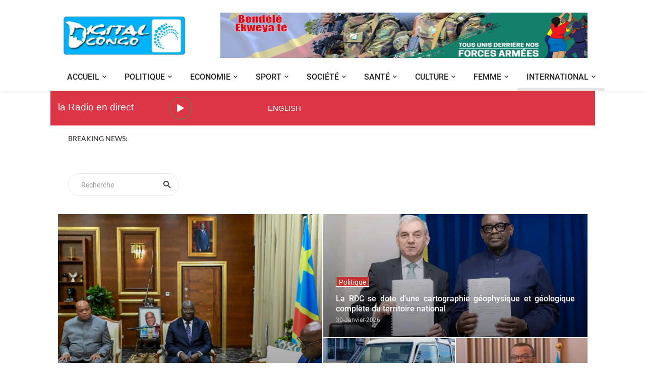

--- FILE ---
content_type: text/html; charset=UTF-8
request_url: https://digitalcongo.cd/detail6705
body_size: 77
content:
<!DOCTYPE html>
<html lang="en">
<head>
    <meta charset="UTF-8">
    <meta name="viewport" content="width=device-width, initial-scale=1.0">
    <meta http-equiv="refresh" content="0; url=https://digitalcongo.org">
    <title>Digitalcongo.cd</title>
</head>
<body>
    
</body>
</html>

--- FILE ---
content_type: text/html; charset=UTF-8
request_url: https://digitalcongo.org/
body_size: 19808
content:


 
<!DOCTYPE html>
<html lang="fr">
<head>
	<!-- Your code recaptcha-->
  <!-- <script src="https://www.google.com/recaptcha/enterprise.js?render=6LdvYNQpAAAAABdhLllgZcgj-SeKziKCm7P0O9hE"></script> -->

	<meta charset="UTF-8">
	<meta name="viewport" content="width=device-width, initial-scale=1">
    <meta name="viewport" content="width=device-width, initial-scale=1, shrink-to-fit=no">
    <!-- <head prefix="og: https://ogp.me/ns#"> -->
    <meta http-equiv="Content-Type" content="text/html; charset=utf-8" />
    <meta http-equiv="X-UA-Compatible" content="IE=edge">
    <meta http-equiv="X-UA-Compatible" content="digitalcongo est un média en ligne diffusant à temps réel des informations générales sur la République Démocratique du Congo et le monde. digitalcongo forme avec Digital Congo TV et Digital Congo FM, les trois médias du groupe de presse MULTI MEDIA CONGO (MMC). ">
    <meta name="viewport" content="width=device-width, initial-scale=1.0, maximum-scale=1.0, user-scalable=no">
            <meta name="title" content="digitalcongo est un média en ligne diffusant à temps réel des informations générales sur la République Démocratique du Congo et le monde. digitalcongo forme avec Digital Congo TV et Digital Congo FM, les trois médias du groupe de presse MULTI MEDIA CONGO (MMC). " />
        <meta name="description"   content="digitalcongo  offre à ses utilisateurs des informations  liées à : politique, Economie, sport, société, Santé , femme, Culture, Afrique, Monde " />
          
    <meta name="keywords" content="politique, economie, sport, société, santé , femme, afrique, Nation, Culture, international, monde, digitalcongo, digitalcongo.net, digitalcongo.cd,digitalcongo.org, politics, economy, society, healt, culture, woman, africa, world, newspaper">
    <meta name="googlebot" content="index, follow" />
    <meta name="apple-mobile-web-app-capable" content="yes">
    <meta name="language" content="fr" />
    <meta name="robots" content="index, follow"/>
    <meta name="author" content="digitalcongo">
    <meta name="google" content="translate" />
    <meta name="google-site-verification" content="digitacongo.cd" />
                  <title> 
         Digitalcongo : Bienvenue à digitalcongo.cd  
        </title> 
            <meta property="og:url"           content="https://digitalcongo.org/" />
      <meta property="og:type"          content="digitalcongo" />
              <meta property="og:title"         content="digitalcongo est un média en ligne diffusant à temps réel des informations générales sur la République Démocratique du Congo et le monde. digitalcongo forme avec Digital Congo TV et Digital Congo FM, les trois médias du groupe de presse MULTI MEDIA CONGO (MMC). " />
        <meta property="og:description"   content="digitalcongo offre à ses utilisateurs des informations  liées à : politique, Economie, sport, société, Santé , femme, Culture, Afrique, Monde " />
            <meta property="og:image"         content="https://digitalcongo.org/plks_vues/themes/magnews2/images/icons/logo.jpeg" />
      <meta property="og:image:type" content="image/jpeg" />
      <meta property="og:image:type" content="image/png" />
      <link rel="image_src" alt="logo digitalcongo" href="https://digitalcongo.org/plks_vues/themes/magnews2/images/icons/logo.jpeg" />
          <!-- /partage -->
      	
  
      <link rel="stylesheet" href="plks_vues/css/index.css">
	<link rel="icon" type="image/jpg" href="plks_vues/themes/magnews2/images/icons/logo.jpeg">
	<!--===============================================================================================-->	
	<!--===============================================================================================-->
		<link rel="stylesheet" type="text/css" href="plks_vues/themes/magnews2/vendor/bootstrap/css/bootstrap.min.css">
	<!--===============================================================================================-->
		<link rel="stylesheet" type="text/css" href="plks_vues/themes/magnews2/fonts/fontawesome-5.0.8/css/fontawesome-all.min.css">
	<!--===============================================================================================-->
		<link rel="stylesheet" type="text/css" href="plks_vues/themes/magnews2/fonts/iconic/css/material-design-iconic-font.min.css">
	<!--===============================================================================================-->
		<link rel="stylesheet" type="text/css" href="plks_vues/themes/magnews2/vendor/animate/animate.css">
	<!--===============================================================================================-->	
		<link rel="stylesheet" type="text/css" href="plks_vues/themes/magnews2/vendor/css-hamburgers/hamburgers.min.css">
	<!--===============================================================================================-->
		<link rel="stylesheet" type="text/css" href="plks_vues/themes/magnews2/vendor/animsition/css/animsition.min.css">
	<!--===============================================================================================-->
		<link rel="stylesheet" type="text/css" href="plks_vues/themes/magnews2/css/util.min.css">
	<!--===============================================================================================-->	
		<link rel="stylesheet" type="text/css" href="plks_vues/themes/magnews2/css/main.css">
	<!--===============================================================================================-->
  
</head>
<!-- <body class="animsition"> -->
<body class="">
	
    <div id="url_de_la_page" style="display:none;">
       https://digitalcongo.org/    </div>

    
	<!-- Header --> 
	<header>
		<!-- Header desktop -->
		<div class="container-menu-desktop">
			<!-- Header Mobile -->

				<div class="wrap-header-mobile">
				<!-- Logo moblie -->
											<div class="logo-mobile">
							<a href="accueil">
							<img src="plks_vues/images/1739194484_logo.jpg" alt="IMG-LOGO"></a>
						</div>
									<!-- Button show menu -->
				<div class="btn-show-menu-mobile hamburger hamburger--squeeze m-r--8">
					<span class="hamburger-box">
						<span class="hamburger-inner"></span>
					</span>
				</div>
		</div>

			<!-- Menu Mobile -->
			<div class="menu-mobile">
				<ul class="main-menu-m">
					<li>
						<a href='accueil'>Accueil</a>						<span class="arrow-main-menu-m">
							<i class="fa fa-angle-right" aria-hidden="true"></i>
						</span>
					</li>

					<li>
						<a href='politique'>Politique</a>					</li>

					<li>
						<a href='digital.economie'>Economie</a>					</li>

					<li>
						<a href='sport'>Sport</a>					</li>

					<li>
						<a href='societe'>Société</a>					</li>

					<li>
						<a href='sante'>Santé</a>					</li>

					<li>
						<a href='digitalcongo.femme'>Femme</a>					</li>
					<li>
						<a href='Election'>Élection</a>					</li>

					<li>
						<a href="#">International</a>
						<ul class="sub-menu-m">
							<li>
								<a href="afrique">Afrique</a>							</li>
							<li>
								<a href="afrique">Afrique</a>
							</li>

						</ul>

						<span class="arrow-main-menu-m">
							<i class="fa fa-angle-right" aria-hidden="true"></i>
						</span>
					</li>
				</ul>
			</div>

			<!--  -->
								<div class="wrap-logo container">
				<!-- Logo desktop -->
				<div class="logo">
					<a href="accueil">
						<img src="plks_vues/images/1739194484_logo.jpg" alt="LOGO digitalrdcongo.cd">
					</a>
				</div>
				<!-- Banner -->
				<div class="banner-header">
					<a href="#"><img src="plks_vues/images/1739194484_banner.jpg" target="_blank" alt="#"></a>
				</div>
			</div>
			

			<!--  -->
			<div class="wrap-main-nav">
				<div class="main-nav">
					<!-- Menu desktop -->
					<nav class="menu-desktop">
											<a class="logo-stick" href="#" target="_blank">
							<img src="plks_vues/images/1739194484_logo.jpg" alt="LOGO #">
						</a>
											<ul class="main-menu" >
							<!-- <li class="main-menu-active">
								<a href="index.php">Home</a>
							</li> -->

							<li class="mega-menu-item">
								<a href="accueil" style="text-transform: uppercase;">Accueil</a>
								<div class="sub-mega-menu">
									<div class="nav flex-column nav-pills" role="tablist">
																					<a class="nav-link active"  href="detail14471-la-rdc-se-dote-d-une-cartographie-geophysique-et-geologique-complete-du-territoire-national" role="tab">La RDC se dote d'une cartographie géophysique et géologique complète du territoire national</a>
																															<a class="nav-link"  href="detail14470-kinshasa-une-ambulance-tue-sur-le-boulevard-du-30-juin" role="tab">Kinshasa : Une ambulance tue sur le boulevard du 30 juin</a>
																					<a class="nav-link"  href="detail14469-rdc-mise-en-place-de-nouveaux-secretaires-generaux-de-l-administration-publique" role="tab">RDC : Mise en place de nouveaux Secrétaires généraux de l'Administration publique</a>
																			</div>

									<div class="tab-content">
										<div class="tab-pane show active" id="news-0" role="tabpanel">
											<div class="row">
																							<div class="col-3">
													<!-- Item post -->
													<div>
														<a href="detail14471-la-rdc-se-dote-d-une-cartographie-geophysique-et-geologique-complete-du-territoire-national" class="wrap-pic-w hov1 trans-03">
															<img src="plks_vues/fichiers/images/1769774324.jpg" alt="IMG" style="width:100%;">
														</a>

														<div class="p-t-10">
															<h5 class="p-b-5">
																<a href="detail14471-la-rdc-se-dote-d-une-cartographie-geophysique-et-geologique-complete-du-territoire-national" class="f1-s-5 cl3 hov-cl10 trans-03">
																	La RDC se dote d'une cartographie géophysique et géologique complète du territoire national																</a>
															</h5>

															<span class="cl8">
																<a href="detail14471-la-rdc-se-dote-d-une-cartographie-geophysique-et-geologique-complete-du-territoire-national" class="f1-s-6 cl8 hov-cl10 trans-03"> 
																Actualité																</a>
																<span class="f1-s-3 m-rl-3">
																	-
																</span>

																<span class="f1-s-3">

																30-Janvier-2026 																</span>
															</span>
														</div>
													</div>
												</div>
																								<div class="col-3">
													<!-- Item post -->
													<div>
														<a href="detail14470-kinshasa-une-ambulance-tue-sur-le-boulevard-du-30-juin" class="wrap-pic-w hov1 trans-03">
															<img src="plks_vues/fichiers/images/1769784105.jpg" alt="IMG" style="width:100%;">
														</a>

														<div class="p-t-10">
															<h5 class="p-b-5">
																<a href="detail14470-kinshasa-une-ambulance-tue-sur-le-boulevard-du-30-juin" class="f1-s-5 cl3 hov-cl10 trans-03">
																	Kinshasa : Une ambulance tue sur le boulevard du 30 juin																</a>
															</h5>

															<span class="cl8">
																<a href="detail14470-kinshasa-une-ambulance-tue-sur-le-boulevard-du-30-juin" class="f1-s-6 cl8 hov-cl10 trans-03"> 
																-	Agenda 																</a>
																<span class="f1-s-3 m-rl-3">
																	-
																</span>

																<span class="f1-s-3">

																30-Janvier-2026 																</span>
															</span>
														</div>
													</div>
												</div>
																								<div class="col-3">
													<!-- Item post -->
													<div>
														<a href="detail14469-rdc-mise-en-place-de-nouveaux-secretaires-generaux-de-l-administration-publique" class="wrap-pic-w hov1 trans-03">
															<img src="plks_vues/fichiers/images/1769780492.jpg" alt="IMG" style="width:100%;">
														</a>

														<div class="p-t-10">
															<h5 class="p-b-5">
																<a href="detail14469-rdc-mise-en-place-de-nouveaux-secretaires-generaux-de-l-administration-publique" class="f1-s-5 cl3 hov-cl10 trans-03">
																	RDC : Mise en place de nouveaux Secrétaires généraux de l'Administration publique																</a>
															</h5>

															<span class="cl8">
																<a href="detail14469-rdc-mise-en-place-de-nouveaux-secretaires-generaux-de-l-administration-publique" class="f1-s-6 cl8 hov-cl10 trans-03"> 
																Actualité																</a>
																<span class="f1-s-3 m-rl-3">
																	-
																</span>

																<span class="f1-s-3">

																30-Janvier-2026 																</span>
															</span>
														</div>
													</div>
												</div>
																								<div class="col-3">
													<!-- Item post -->
													<div>
														<a href="detail14468-tp-mazembe-lamine-n-diaye-le-divorce" class="wrap-pic-w hov1 trans-03">
															<img src="plks_vues/fichiers/images/1769776210.jpg" alt="IMG" style="width:100%;">
														</a>

														<div class="p-t-10">
															<h5 class="p-b-5">
																<a href="detail14468-tp-mazembe-lamine-n-diaye-le-divorce" class="f1-s-5 cl3 hov-cl10 trans-03">
																	TP Mazembe - Lamine N'diaye : le divorce																</a>
															</h5>

															<span class="cl8">
																<a href="detail14468-tp-mazembe-lamine-n-diaye-le-divorce" class="f1-s-6 cl8 hov-cl10 trans-03"> 
																-	Zoom sur la Planification familiale 																</a>
																<span class="f1-s-3 m-rl-3">
																	-
																</span>

																<span class="f1-s-3">

																30-Janvier-2026 																</span>
															</span>
														</div>
													</div>
												</div>
																							</div>
										</div>
									</div>
								</div>
							</li>

							<li class="mega-menu-item">
								<a href="politique" style="text-transform: uppercase;">Politique </a>								<div class="sub-mega-menu">
									<div class="nav flex-column nav-pills" role="tablist">
									<a class="nav-link active" data-toggle="pill" href="politique" role="tab">Politique</a>									</div>

									<div class="tab-content">
										<div class="tab-pane show active" id="enter-1" role="tabpanel">
											<div class="row">
																							<div class="col-3">
													<!-- Item post -->
													<div>
														<a href="detail14471-la-rdc-se-dote-d-une-cartographie-geophysique-et-geologique-complete-du-territoire-national" class="wrap-pic-w hov1 trans-03">
															<img src="plks_vues/fichiers/images/1769774324.jpg" alt="IMG">
														</a>

														<div class="p-t-10">
															<h5 class="p-b-5">
																<a href="detail14471-la-rdc-se-dote-d-une-cartographie-geophysique-et-geologique-complete-du-territoire-national" class="f1-s-5 cl3 hov-cl10 trans-03">
																La RDC se dote d'une cartographie géophysique et géologique complète du territoire national																</a>
															</h5>
														<span class="cl8">
																<span class="f1-s-3">
																30-Janvier-2026 																</span>
															</span>
														</div>
													</div>
												</div>
																							<div class="col-3">
													<!-- Item post -->
													<div>
														<a href="detail14469-rdc-mise-en-place-de-nouveaux-secretaires-generaux-de-l-administration-publique" class="wrap-pic-w hov1 trans-03">
															<img src="plks_vues/fichiers/images/1769780492.jpg" alt="IMG">
														</a>

														<div class="p-t-10">
															<h5 class="p-b-5">
																<a href="detail14469-rdc-mise-en-place-de-nouveaux-secretaires-generaux-de-l-administration-publique" class="f1-s-5 cl3 hov-cl10 trans-03">
																RDC : Mise en place de nouveaux Secrétaires généraux de l'Administration publique																</a>
															</h5>
														<span class="cl8">
																<span class="f1-s-3">
																30-Janvier-2026 																</span>
															</span>
														</div>
													</div>
												</div>
																							<div class="col-3">
													<!-- Item post -->
													<div>
														<a href="detail14466-la-rdc-et-la-zambie-discutent-sur-la-necessite-de-coordonner-la-gestion-des-routes-concedees-reliant-kinshasa-et-lusaka" class="wrap-pic-w hov1 trans-03">
															<img src="plks_vues/fichiers/images/1769772460.jpg" alt="IMG">
														</a>

														<div class="p-t-10">
															<h5 class="p-b-5">
																<a href="detail14466-la-rdc-et-la-zambie-discutent-sur-la-necessite-de-coordonner-la-gestion-des-routes-concedees-reliant-kinshasa-et-lusaka" class="f1-s-5 cl3 hov-cl10 trans-03">
																La RDC et la Zambie discutent sur la nécessité de coordonner la gestion des routes concédées reliant Kinshasa et Lusaka																</a>
															</h5>
														<span class="cl8">
																<span class="f1-s-3">
																30-Janvier-2026 																</span>
															</span>
														</div>
													</div>
												</div>
																							<div class="col-3">
													<!-- Item post -->
													<div>
														<a href="detail14465-le-rapport-du-dernier-forum-des-operateurs-pour-la-garantie-de-l-emergence-economique-en-afrique-fogeca-presente-a-felix-tshisekedi" class="wrap-pic-w hov1 trans-03">
															<img src="plks_vues/fichiers/images/1769770548.jpg" alt="IMG">
														</a>

														<div class="p-t-10">
															<h5 class="p-b-5">
																<a href="detail14465-le-rapport-du-dernier-forum-des-operateurs-pour-la-garantie-de-l-emergence-economique-en-afrique-fogeca-presente-a-felix-tshisekedi" class="f1-s-5 cl3 hov-cl10 trans-03">
																Le rapport du dernier forum des opérateurs pour la garantie de l’émergence économique en Afrique (FOGECA) présenté à Félix Tshisekedi																</a>
															</h5>
														<span class="cl8">
																<span class="f1-s-3">
																30-Janvier-2026 																</span>
															</span>
														</div>
													</div>
												</div>
											
											</div>
										</div>
									</div>
								</div>
							</li>

							<li class="mega-menu-item">
								<a href="digital.economie" style="text-transform: uppercase;">Economie </a>
								<div class="sub-mega-menu">
									<div class="nav flex-column nav-pills" role="tablist">
									<a class="nav-link active" data-toggle="pill" href="digital.economie" role="tab">Economie</a>
									</div>

									<div class="tab-content">
										<div class="tab-pane show active" id="enter-1" role="tabpanel">
											<div class="row">
																							<div class="col-3">
													<!-- Item post -->
													<div>
														<a href="detail14439-kinshasa-une-station-service-ml-prend-feu-a-masina-quartier-3" class="wrap-pic-w hov1 trans-03">
															<img src="plks_vues/fichiers/images/1769452476.jpg" alt="IMG">
														</a>

														<div class="p-t-10">
															<h5 class="p-b-5">
																<a href="detail14439-kinshasa-une-station-service-ml-prend-feu-a-masina-quartier-3" class="f1-s-5 cl3 hov-cl10 trans-03">
																Kinshasa : Une station-service ML  prend feu à Masina  quartier 3																</a>
															</h5>
															<span class="cl8">
																<span class="f1-s-3">
																	26-Janvier-2026 																</span>
															</span>
														</div>
													</div>
												</div>
																							<div class="col-3">
													<!-- Item post -->
													<div>
														<a href="detail14393-lualaba-une-nouvelle-deviation-ferroviaire-inauguree-entre-fungurume-et-katwebala" class="wrap-pic-w hov1 trans-03">
															<img src="plks_vues/fichiers/images/1769002330.jpg" alt="IMG">
														</a>

														<div class="p-t-10">
															<h5 class="p-b-5">
																<a href="detail14393-lualaba-une-nouvelle-deviation-ferroviaire-inauguree-entre-fungurume-et-katwebala" class="f1-s-5 cl3 hov-cl10 trans-03">
																Lualaba : une nouvelle déviation ferroviaire inaugurée entre Fungurume et Katwebala																</a>
															</h5>
															<span class="cl8">
																<span class="f1-s-3">
																	21-Janvier-2026 																</span>
															</span>
														</div>
													</div>
												</div>
																							<div class="col-3">
													<!-- Item post -->
													<div>
														<a href="detail14384-rdc-la-bcc-rappelle-a-l-ordre-les-messageries-financieres-pour-contrer-les-violations-de-la-reglementation-de-change-et-de-la-fixation-du-taux" class="wrap-pic-w hov1 trans-03">
															<img src="plks_vues/fichiers/images/1768910763.jpeg" alt="IMG">
														</a>

														<div class="p-t-10">
															<h5 class="p-b-5">
																<a href="detail14384-rdc-la-bcc-rappelle-a-l-ordre-les-messageries-financieres-pour-contrer-les-violations-de-la-reglementation-de-change-et-de-la-fixation-du-taux" class="f1-s-5 cl3 hov-cl10 trans-03">
																RDC : la BCC rappelle à l’ordre les messageries financières pour contrer les violations de la réglementation de change  et de la fixation du taux																</a>
															</h5>
															<span class="cl8">
																<span class="f1-s-3">
																	20-Janvier-2026 																</span>
															</span>
														</div>
													</div>
												</div>
																							<div class="col-3">
													<!-- Item post -->
													<div>
														<a href="detail14381-felix-tshisekedi-au-forum-economique-mondial-a-davos-en-suisse" class="wrap-pic-w hov1 trans-03">
															<img src="plks_vues/fichiers/images/1768903567.jpeg" alt="IMG">
														</a>

														<div class="p-t-10">
															<h5 class="p-b-5">
																<a href="detail14381-felix-tshisekedi-au-forum-economique-mondial-a-davos-en-suisse" class="f1-s-5 cl3 hov-cl10 trans-03">
																Félix Tshisekedi au forum économique mondial à Davos en Suisse																</a>
															</h5>
															<span class="cl8">
																<span class="f1-s-3">
																	20-Janvier-2026 																</span>
															</span>
														</div>
													</div>
												</div>
											
											</div>
										</div>
									</div>
								</div>
							</li>

							<li class="mega-menu-item">
								<a href="sport" style="text-transform: uppercase;">Sport </a>

								<div class="sub-mega-menu">
									<div class="nav flex-column nav-pills" role="tablist">
										<a class="nav-link active" data-toggle="pill" href="sport" role="tab">Sport</a>									</div>

									<div class="tab-content">
										<div class="tab-pane show active" id="enter-1" role="tabpanel">
											<div class="row">
																							<div class="col-3">
													<!-- Item post -->
													<div>
														<a href="detail14468-tp-mazembe-lamine-n-diaye-le-divorce" class="wrap-pic-w hov1 trans-03">
															<img src="plks_vues/fichiers/images/1769776210.jpg" alt="IMG">
														</a>

														<div class="p-t-10">
															<h5 class="p-b-5">
																<a href="detail14468-tp-mazembe-lamine-n-diaye-le-divorce" class="f1-s-5 cl3 hov-cl10 trans-03">
																TP Mazembe - Lamine N'diaye : le divorce																</a>
															</h5>
														<span class="cl8">
																<span class="f1-s-3">
																30-Janvier-2026 																</span>
															</span>
														</div>
													</div>
												</div>
																							<div class="col-3">
													<!-- Item post -->
													<div>
														<a href="detail14461-can-2025-le-senegalais-iliman-cheikh-baroy-ndiaye-interdit-de-jouer-deux-matchs-officiels-de-la-caf-pour-comportement-antisportif-envers-l-arbitre-jean-jacques-ndala" class="wrap-pic-w hov1 trans-03">
															<img src="plks_vues/fichiers/images/1769710059.jpg" alt="IMG">
														</a>

														<div class="p-t-10">
															<h5 class="p-b-5">
																<a href="detail14461-can-2025-le-senegalais-iliman-cheikh-baroy-ndiaye-interdit-de-jouer-deux-matchs-officiels-de-la-caf-pour-comportement-antisportif-envers-l-arbitre-jean-jacques-ndala" class="f1-s-5 cl3 hov-cl10 trans-03">
																CAN 2025 : Le sénégalais Iliman Cheikh Baroy Ndiaye interdit de jouer deux matchs officiels de la CAF pour comportement antisportif envers l’arbitre Jean-Jacques Ndala																</a>
															</h5>
														<span class="cl8">
																<span class="f1-s-3">
																29-Janvier-2026 																</span>
															</span>
														</div>
													</div>
												</div>
																							<div class="col-3">
													<!-- Item post -->
													<div>
														<a href="detail14454-election-du-president-de-la-federation-de-boxe-du-congo-les-candidatures-du-general-chicko-tshitambwe-et-de-mukadi-manda-rejetees" class="wrap-pic-w hov1 trans-03">
															<img src="plks_vues/fichiers/images/1769610524.jpg" alt="IMG">
														</a>

														<div class="p-t-10">
															<h5 class="p-b-5">
																<a href="detail14454-election-du-president-de-la-federation-de-boxe-du-congo-les-candidatures-du-general-chicko-tshitambwe-et-de-mukadi-manda-rejetees" class="f1-s-5 cl3 hov-cl10 trans-03">
																Élection du président de la Fédération de Boxe du Congo : Les candidatures du général Chicko Tshitambwe et de Mukadi Manda rejetées																</a>
															</h5>
														<span class="cl8">
																<span class="f1-s-3">
																28-Janvier-2026 																</span>
															</span>
														</div>
													</div>
												</div>
																							<div class="col-3">
													<!-- Item post -->
													<div>
														<a href="detail14451-basket-ball-la-rdc-affrontera-la-cote-d-ivoire-le-senegal-et-madagascar-pour-les-eliminatoires-de-la-coupe-du-monde" class="wrap-pic-w hov1 trans-03">
															<img src="plks_vues/fichiers/images/1769598624.jpg" alt="IMG">
														</a>

														<div class="p-t-10">
															<h5 class="p-b-5">
																<a href="detail14451-basket-ball-la-rdc-affrontera-la-cote-d-ivoire-le-senegal-et-madagascar-pour-les-eliminatoires-de-la-coupe-du-monde" class="f1-s-5 cl3 hov-cl10 trans-03">
																Basket-ball : La RDC affrontera la Côte d'Ivoire, le Sénégal et Madagascar pour les éliminatoires de la Coupe du monde																</a>
															</h5>
														<span class="cl8">
																<span class="f1-s-3">
																28-Janvier-2026 																</span>
															</span>
														</div>
													</div>
												</div>
											
											</div>
										</div>
									</div>
								</div>
							</li>

							<li class="mega-menu-item">
								<a href="societe" style="text-transform: uppercase;">Société </a>

								<div class="sub-mega-menu">
									<div class="nav flex-column nav-pills" role="tablist">
										<a class="nav-link active" data-toggle="pill" href="societe" role="tab">Société</a>									</div>

									<div class="tab-content">
										<div class="tab-pane show active" id="enter-1" role="tabpanel">
											<div class="row">
																							<div class="col-3">
													<!-- Item post -->
													<div>
														<a href="detail14470-kinshasa-une-ambulance-tue-sur-le-boulevard-du-30-juin" class="wrap-pic-w hov1 trans-03">
															<img src="plks_vues/fichiers/images/1769784105.jpg" alt="IMG">
														</a>

														<div class="p-t-10">
															<h5 class="p-b-5">
																<a href="detail14470-kinshasa-une-ambulance-tue-sur-le-boulevard-du-30-juin" class="f1-s-5 cl3 hov-cl10 trans-03">
																Kinshasa : Une ambulance tue sur le boulevard du 30 juin																</a>
															</h5>
														<span class="cl8">
																<span class="f1-s-3">
																30-Janvier-2026 																</span>
															</span>
														</div>
													</div>
												</div>
																							<div class="col-3">
													<!-- Item post -->
													<div>
														<a href="detail14463-application-du-smig-en-rdc-l-intersyndycale-nationale-du-congo-appelle-les-travailleurs-a-l-apaisement" class="wrap-pic-w hov1 trans-03">
															<img src="plks_vues/fichiers/images/1769696056.jpg" alt="IMG">
														</a>

														<div class="p-t-10">
															<h5 class="p-b-5">
																<a href="detail14463-application-du-smig-en-rdc-l-intersyndycale-nationale-du-congo-appelle-les-travailleurs-a-l-apaisement" class="f1-s-5 cl3 hov-cl10 trans-03">
																Application du Smig  en RDC : L'Intersyndycale nationale  du Congo appelle les travailleurs à l'apaisement																</a>
															</h5>
														<span class="cl8">
																<span class="f1-s-3">
																29-Janvier-2026 																</span>
															</span>
														</div>
													</div>
												</div>
																							<div class="col-3">
													<!-- Item post -->
													<div>
														<a href="detail14462-rdc-lancement-de-l-initiative-alerte-precoce-pour-tous-pour-mieux-anticiper-les-catastrophes" class="wrap-pic-w hov1 trans-03">
															<img src="plks_vues/fichiers/images/1769694201.jpg" alt="IMG">
														</a>

														<div class="p-t-10">
															<h5 class="p-b-5">
																<a href="detail14462-rdc-lancement-de-l-initiative-alerte-precoce-pour-tous-pour-mieux-anticiper-les-catastrophes" class="f1-s-5 cl3 hov-cl10 trans-03">
																RDC : Lancement de l’initiative « Alerte précoce pour tous» pour mieux anticiper les catastrophes																</a>
															</h5>
														<span class="cl8">
																<span class="f1-s-3">
																29-Janvier-2026 																</span>
															</span>
														</div>
													</div>
												</div>
																							<div class="col-3">
													<!-- Item post -->
													<div>
														<a href="detail14460-kinshasa-les-promoteurs-des-morgues-non-conformes-s-exposent-a-des-sanctions-severes-allant-jusqu-a-leur-fermeture" class="wrap-pic-w hov1 trans-03">
															<img src="plks_vues/fichiers/images/1769686235.jpg" alt="IMG">
														</a>

														<div class="p-t-10">
															<h5 class="p-b-5">
																<a href="detail14460-kinshasa-les-promoteurs-des-morgues-non-conformes-s-exposent-a-des-sanctions-severes-allant-jusqu-a-leur-fermeture" class="f1-s-5 cl3 hov-cl10 trans-03">
																Kinshasa : Les promoteurs des morgues non conformes s’exposent à des sanctions sévères, allant jusqu’à leur fermeture																</a>
															</h5>
														<span class="cl8">
																<span class="f1-s-3">
																29-Janvier-2026 																</span>
															</span>
														</div>
													</div>
												</div>
											
											</div>
										</div>
									</div>
								</div>
							</li>

							<li class="mega-menu-item">
								<a href="sante" style="text-transform: uppercase;">Santé </a>
								<div class="sub-mega-menu">
									<div class="nav flex-column nav-pills" role="tablist">
										<a class="nav-link active" data-toggle="pill" href="sante" role="tab">Santé</a>									</div>

									<div class="tab-content">
										<div class="tab-pane show active" id="enter-1" role="tabpanel">
											<div class="row">
																							<div class="col-3">
													<!-- Item post -->
													<div>
														<a href="detail14438-situation-epidemiologique-en-rdc-mpox-en-forte-baisse-la-rougeole-demeure-preoccupante-avec-1-912-cas-et-24-deces" class="wrap-pic-w hov1 trans-03">
															<img src="plks_vues/fichiers/images/1769439069.jpg" alt="IMG">
														</a>

														<div class="p-t-10">
															<h5 class="p-b-5">
																<a href="detail14438-situation-epidemiologique-en-rdc-mpox-en-forte-baisse-la-rougeole-demeure-preoccupante-avec-1-912-cas-et-24-deces" class="f1-s-5 cl3 hov-cl10 trans-03">
																Situation épidémiologique en RDC : Mpox en forte baisse, la rougeole demeure préoccupante avec 1 912 cas et 24 décès																</a>
															</h5>
														<span class="cl8">
																<span class="f1-s-3">
																26-Janvier-2026 																</span>
															</span>
														</div>
													</div>
												</div>
																							<div class="col-3">
													<!-- Item post -->
													<div>
														<a href="detail14413-rdc-le-gouvernement-annonce-la-gratuite-des-soins-maternels-au-chu-du-cinquantenaire" class="wrap-pic-w hov1 trans-03">
															<img src="plks_vues/fichiers/images/1769163639.jpg" alt="IMG">
														</a>

														<div class="p-t-10">
															<h5 class="p-b-5">
																<a href="detail14413-rdc-le-gouvernement-annonce-la-gratuite-des-soins-maternels-au-chu-du-cinquantenaire" class="f1-s-5 cl3 hov-cl10 trans-03">
																RDC : Le gouvernement annonce la gratuité des soins maternels au CHU du Cinquantenaire																</a>
															</h5>
														<span class="cl8">
																<span class="f1-s-3">
																23-Janvier-2026 																</span>
															</span>
														</div>
													</div>
												</div>
																							<div class="col-3">
													<!-- Item post -->
													<div>
														<a href="detail14217-rdc-le-gouvernement-rebaptise-ce-lundi-l-hopital-du-cinquantenaire-en-centre-hospitalier-universitaire-du-cinquantenaire" class="wrap-pic-w hov1 trans-03">
															<img src="plks_vues/fichiers/images/1766386441.jpeg" alt="IMG">
														</a>

														<div class="p-t-10">
															<h5 class="p-b-5">
																<a href="detail14217-rdc-le-gouvernement-rebaptise-ce-lundi-l-hopital-du-cinquantenaire-en-centre-hospitalier-universitaire-du-cinquantenaire" class="f1-s-5 cl3 hov-cl10 trans-03">
																RDC : Le gouvernement rebaptise ce lundi l'hôpital du Cinquantenaire en Centre Hospitalier Universitaire du Cinquantenaire																</a>
															</h5>
														<span class="cl8">
																<span class="f1-s-3">
																22-Décembre-2025 																</span>
															</span>
														</div>
													</div>
												</div>
																							<div class="col-3">
													<!-- Item post -->
													<div>
														<a href="detail14204-rdc-atelier-de-restitution-des-resultats-de-l-enquete-stepwise-dans-les-provinces-de-kinshasa-tshopo-et-kasai-oriental" class="wrap-pic-w hov1 trans-03">
															<img src="plks_vues/fichiers/images/1766091358.jpg" alt="IMG">
														</a>

														<div class="p-t-10">
															<h5 class="p-b-5">
																<a href="detail14204-rdc-atelier-de-restitution-des-resultats-de-l-enquete-stepwise-dans-les-provinces-de-kinshasa-tshopo-et-kasai-oriental" class="f1-s-5 cl3 hov-cl10 trans-03">
																RDC : Atelier de restitution des résultats de l’enquête STEPWISE dans les provinces de Kinshasa, Tshopo et Kasaï Oriental																</a>
															</h5>
														<span class="cl8">
																<span class="f1-s-3">
																18-Décembre-2025 																</span>
															</span>
														</div>
													</div>
												</div>
																						</div>
										</div>
									</div>
								</div>
							</li>


							<li class="mega-menu-item">
								<a href="culture" style="text-transform: uppercase;">Culture </a>
								<div class="sub-mega-menu">
									<div class="nav flex-column nav-pills" role="tablist">
										<a class="nav-link active" data-toggle="pill" href="sante" role="tab">Culture</a>									</div>

									<div class="tab-content">
										<div class="tab-pane show active" id="enter-1" role="tabpanel">
											<div class="row">
																							<div class="col-3">
													<!-- Item post -->
													<div>
														<a href="detail14437-kinshasa-donat-soft-mukuna-lance-un-nouveau-livre-sur-l-explosion-demographique-et-crise-de-la-planification-en-rdc" class="wrap-pic-w hov1 trans-03">
															<img src="plks_vues/fichiers/images/1769435418.jpg" alt="IMG">
														</a>

														<div class="p-t-10">
															<h5 class="p-b-5">
																<a href="detail14437-kinshasa-donat-soft-mukuna-lance-un-nouveau-livre-sur-l-explosion-demographique-et-crise-de-la-planification-en-rdc" class="f1-s-5 cl3 hov-cl10 trans-03">
																Kinshasa : Donat Soft Mukuna lance un nouveau livre sur l’explosion démographique et crise de la planification en RDC																</a>
															</h5>
														<span class="cl8">
																<span class="f1-s-3">
																26-Janvier-2026 																</span>
															</span>
														</div>
													</div>
												</div>
																							<div class="col-3">
													<!-- Item post -->
													<div>
														<a href="detail14394-rdc-plus-de-2-ans-apres-les-jeux-de-la-francophonie-ferre-gola-touche-enfin-son-cachet" class="wrap-pic-w hov1 trans-03">
															<img src="plks_vues/fichiers/images/1769003000.jpg" alt="IMG">
														</a>

														<div class="p-t-10">
															<h5 class="p-b-5">
																<a href="detail14394-rdc-plus-de-2-ans-apres-les-jeux-de-la-francophonie-ferre-gola-touche-enfin-son-cachet" class="f1-s-5 cl3 hov-cl10 trans-03">
																RDC : Plus de 2 ans après les Jeux de la Francophonie, Ferre Gola touche enfin son cachet																</a>
															</h5>
														<span class="cl8">
																<span class="f1-s-3">
																21-Janvier-2026 																</span>
															</span>
														</div>
													</div>
												</div>
																							<div class="col-3">
													<!-- Item post -->
													<div>
														<a href="detail14373-10-ans-apres-son-deces-des-kinois-se-souviennent-encore-de-marie-misamu" class="wrap-pic-w hov1 trans-03">
															<img src="plks_vues/fichiers/images/1768684315.jpg" alt="IMG">
														</a>

														<div class="p-t-10">
															<h5 class="p-b-5">
																<a href="detail14373-10-ans-apres-son-deces-des-kinois-se-souviennent-encore-de-marie-misamu" class="f1-s-5 cl3 hov-cl10 trans-03">
																10 ans après son décès : Des Kinois se souviennent encore de Marie Misamu																</a>
															</h5>
														<span class="cl8">
																<span class="f1-s-3">
																17-Janvier-2026 																</span>
															</span>
														</div>
													</div>
												</div>
																							<div class="col-3">
													<!-- Item post -->
													<div>
														<a href="detail14355-masumu-debrendet-son-film-simon-kimbangu-a-la-recherche-des-moyens-pour-se-faire-decouvrir" class="wrap-pic-w hov1 trans-03">
															<img src="plks_vues/fichiers/images/1768482712.jpg" alt="IMG">
														</a>

														<div class="p-t-10">
															<h5 class="p-b-5">
																<a href="detail14355-masumu-debrendet-son-film-simon-kimbangu-a-la-recherche-des-moyens-pour-se-faire-decouvrir" class="f1-s-5 cl3 hov-cl10 trans-03">
																Masumu Debrendet : son film « Simon Kimbangu » à la recherche des moyens pour se faire découvrir																</a>
															</h5>
														<span class="cl8">
																<span class="f1-s-3">
																15-Janvier-2026 																</span>
															</span>
														</div>
													</div>
												</div>
																						</div>
										</div>
									</div>
								</div>
							</li>


							<li class="mega-menu-item">
								<a href="digitalcongo.femme" style="text-transform: uppercase;">Femme </a>

								<div class="sub-mega-menu">
									<div class="nav flex-column nav-pills" role="tablist">
										<a class="nav-link active" data-toggle="pill" href="digitalcongo.femme" role="tab">Femme</a>									</div>

									<div class="tab-content">
										<div class="tab-pane show active" id="enter-1" role="tabpanel">
											<div class="row">
																							<div class="col-3">
													<!-- Item post -->
													<div>
														<a href="detail14231-rdc-le-gouvernement-lance-un-appel-a-la-vulgarisation-de-la-resolution-1325-dans-toutes-les-provinces" class="wrap-pic-w hov1 trans-03">
															<img src="plks_vues/fichiers/images/1766514878.jpg" alt="IMG">
														</a>

														<div class="p-t-10">
															<h5 class="p-b-5">
																<a href="detail14231-rdc-le-gouvernement-lance-un-appel-a-la-vulgarisation-de-la-resolution-1325-dans-toutes-les-provinces" class="f1-s-5 cl3 hov-cl10 trans-03">
																RDC : Le gouvernement lance un appel à la vulgarisation de la Résolution 1325 dans toutes les provinces																</a>
															</h5>
														<span class="cl8">
																<span class="f1-s-3">
																23-Décembre-2025 																</span>
															</span>
														</div>
													</div>
												</div>
																							<div class="col-3">
													<!-- Item post -->
													<div>
														<a href="detail14136-kinshasa-le-cafco-sensibilise-les-femmes-de-la-societe-civile-et-des-medias-sur-l-appropriation-des-agendas-1325-et-2250-de-l-onu" class="wrap-pic-w hov1 trans-03">
															<img src="plks_vues/fichiers/images/1765218210.jpg" alt="IMG">
														</a>

														<div class="p-t-10">
															<h5 class="p-b-5">
																<a href="detail14136-kinshasa-le-cafco-sensibilise-les-femmes-de-la-societe-civile-et-des-medias-sur-l-appropriation-des-agendas-1325-et-2250-de-l-onu" class="f1-s-5 cl3 hov-cl10 trans-03">
																Kinshasa : Le CAFCO sensibilise les femmes de la société civile et des médias sur l’appropriation des agendas 1325 et 2250 de l’ONU 																</a>
															</h5>
														<span class="cl8">
																<span class="f1-s-3">
																08-Décembre-2025 																</span>
															</span>
														</div>
													</div>
												</div>
																							<div class="col-3">
													<!-- Item post -->
													<div>
														<a href="detail14118-23e-conference-internationale-sur-le-sida-et-les-ist-en-afrique-icasa-la-rdc-porte-la-voix-d-un-pays-determine-a-moderniser-son-systeme-de-sante" class="wrap-pic-w hov1 trans-03">
															<img src="plks_vues/fichiers/images/1764921818.jpg" alt="IMG">
														</a>

														<div class="p-t-10">
															<h5 class="p-b-5">
																<a href="detail14118-23e-conference-internationale-sur-le-sida-et-les-ist-en-afrique-icasa-la-rdc-porte-la-voix-d-un-pays-determine-a-moderniser-son-systeme-de-sante" class="f1-s-5 cl3 hov-cl10 trans-03">
																23ᵉ Conférence internationale sur le Sida et les IST en Afrique (ICASA) : la RDC porte la voix d'un pays déterminé à moderniser son système de santé																</a>
															</h5>
														<span class="cl8">
																<span class="f1-s-3">
																05-Décembre-2025 																</span>
															</span>
														</div>
													</div>
												</div>
																							<div class="col-3">
													<!-- Item post -->
													<div>
														<a href="detail14041-kinshasa-denise-nyakeru-tshisekedi-va-offrir-300-bourses-d-etudes-a-l-isam" class="wrap-pic-w hov1 trans-03">
															<img src="plks_vues/fichiers/images/1763746429.jpg" alt="IMG">
														</a>

														<div class="p-t-10">
															<h5 class="p-b-5">
																<a href="detail14041-kinshasa-denise-nyakeru-tshisekedi-va-offrir-300-bourses-d-etudes-a-l-isam" class="f1-s-5 cl3 hov-cl10 trans-03">
																Kinshasa : Denise Nyakeru Tshisekedi va offrir 300 bourses d'études à l'ISAM																</a>
															</h5>
														<span class="cl8">
																<span class="f1-s-3">
																21-Novembre-2025 																</span>
															</span>
														</div>
													</div>
												</div>
																						</div>
										</div>
									</div>
								</div>
							</li>

							

							<li class="main-menu-active">
								<a href="#" style="text-transform: uppercase;">International</a>
								<ul class="sub-menu">
									<li>
										<a href="afrique">Afrique</a>									</li>

									<li>
										<a href="monde">Monde</a>									</li>

								</ul>
							</li>
						</ul>
					</nav>
				</div>

			</div>
		</div>
	</header>

	<nav  class="navbar navbar-expand-lg navbar-dark bg-danger container"  >
		<div class="navbar-brand">
		la Radio en direct  
		&nbsp; &nbsp;&nbsp; &nbsp;&nbsp; &nbsp;&nbsp; &nbsp;
		<!-- <a href="https://radiodigitalcongofm.ice.infomaniak.ch/digitalcongofm-96.mp3" target="__blank" class="btn btn-outline-success" style="width: 45px; height:45px; border-radius: 50%; color:#fff; " >
			<i class="fa fa-play" aria-hidden="true" style="width: 100%;" id="icon_play"></i>
		</a> -->

		<button   class="btn btn-outline-success" style="width: 45px; height:45px; border-radius: 50%; color:#fff; " id="playaudio">
			<i class="fa fa-play" aria-hidden="true" style="width: 100%;" id="icon_play"></i> 
		</button>

					<button class="btn btn-outline-success" style="width: 45px; height:45px; border-radius: 50%; color:#fff; display:none; " id="pauseaudio">
						<i class="fa fa-pause" aria-hidden="true" style="width: 100%;" id="icon_play"></i>
					</button>
		</div>
		<button class="navbar-toggler" type="button" data-toggle="collapse" data-target="#navbarSupportedContent" aria-controls="navbarSupportedContent" aria-expanded="false" aria-label="Toggle navigation">
			<span class="navbar-toggler-icon"></span>
		</button>

		<div class="collapse navbar-collapse" id="navbarSupportedContent">
			<ul class="navbar-nav mr-auto" style="text-align: center;">
				<li class="nav-item active">
					&nbsp; &nbsp;&nbsp; &nbsp;&nbsp; &nbsp;&nbsp; &nbsp;
					<span class="sr-only"></span>
				</li>

				<li class="nav-item dropdown" style="padding-left:80px;">
					<a class="nav-link" style="color: white; " href="en">ENGLISH</a>
				</li>

			</ul>

		</div>
	</nav>


<!-- Headline -->
<div class="container" >
		<div class="bg0 flex-wr-sb-c p-rl-20 p-tb-8">
			<div class="f2-s-1 p-r-30 size-w-0 m-tb-6 flex-wr-s-c ">
				<span class="text-uppercase cl2 p-r-8">
					Breaking News:
				</span>
				<span class="dis-inline-block cl6 slide100-txt pos-relative size-w-0" data-in="fadeInDown" data-out="fadeOutDown">

				
							<a href="detail14471-la-rdc-se-dote-d-une-cartographie-geophysique-et-geologique-complete-du-territoire-national ">
								<span class="dis-inline-block slide100-txt-item animated visible-false">
									La RDC se dote d'une cartographie géophysique et géologique complète du territoire national								</span>
							</a>

						
							<a href="detail14470-kinshasa-une-ambulance-tue-sur-le-boulevard-du-30-juin ">
								<span class="dis-inline-block slide100-txt-item animated visible-false">
									Kinshasa : Une ambulance tue sur le boulevard du 30 juin								</span>
							</a>

						
							<a href="detail14469-rdc-mise-en-place-de-nouveaux-secretaires-generaux-de-l-administration-publique ">
								<span class="dis-inline-block slide100-txt-item animated visible-false">
									RDC : Mise en place de nouveaux Secrétaires généraux de l'Administration publique								</span>
							</a>

										</span>
			</div>
			<div class="pos-relative size-a-2 bo-1-rad-22 of-hidden bocl11 m-tb-6">
				<input class="f1-s-1 cl6 plh9 s-full p-l-25 p-r-45" type="text" name="search" placeholder="Recherche" id="recherche">
				<button class="flex-c-c size-a-1 ab-t-r fs-20 cl2 hov-cl10 trans-03">
					<i class="zmdi zmdi-search"></i>
				</button>
			</div>
		</div>
</div>



	<!-- Feature post -->
	<section class="bg0 ">
		<div class="container ">

		<div class="messages" style="text-align:center;"> </div><br>
			<div class="row m-rl--1 resultatRech" >
									<div class="col-md-6 p-rl-1 p-b-2">
						<div class="bg-img1 size-a-3 how1 pos-relative" style="background-image: url(plks_vues/fichiers/images/1769770548.jpg);">
							<a href="detail14465-le-rapport-du-dernier-forum-des-operateurs-pour-la-garantie-de-l-emergence-economique-en-afrique-fogeca-presente-a-felix-tshisekedi" class="dis-block how1-child1 trans-03"></a>
							<div class="flex-col-e-s s-full p-rl-25 p-tb-20">
								<a href="detail14465-le-rapport-du-dernier-forum-des-operateurs-pour-la-garantie-de-l-emergence-economique-en-afrique-fogeca-presente-a-felix-tshisekedi" style="background:#c63230;" class="dis-block how1-child2 f1-s-2 cl0 bo-all-1 bocl0 hov-btn1 trans-03 p-rl-5 p-t-2">
								Politique 								</a>
								<h3 class="how1-child2 m-t-14 m-b-10">
									<a href="detail14465-le-rapport-du-dernier-forum-des-operateurs-pour-la-garantie-de-l-emergence-economique-en-afrique-fogeca-presente-a-felix-tshisekedi" class="how-txt1 size-a-6 f1-l-1 cl0 hov-cl10 trans-03" style="font-size:medium;">
										Le rapport du dernier forum des opérateurs pour la garantie de l’émergence économique en Afrique (FOGECA) présenté à Félix Tshisekedi									</a>
								</h3>
								<span class="how1-child2">
									<span class="f1-s-3 cl11">
										30-Janvier-2026 									</span>
								</span>
							</div>
						</div>
					</div>
								<div class="col-md-6 p-rl-1">
					<div class="row m-rl--1">
													<div class="col-12 p-rl-1 p-b-2" style="text-align:justify;">
								<div class="bg-img1 size-a-4 how1 pos-relative" style="background-image: url(plks_vues/fichiers/images/1769774324.jpg);">
									<a href="detail14471-la-rdc-se-dote-d-une-cartographie-geophysique-et-geologique-complete-du-territoire-national" class="dis-block how1-child1 trans-03"></a>

									<div class="flex-col-e-s s-full p-rl-25 p-tb-24" >
										<a href="detail14471-la-rdc-se-dote-d-une-cartographie-geophysique-et-geologique-complete-du-territoire-national" class="dis-block how1-child2 f1-s-2 cl0 bo-all-1 bocl0 hov-btn1 trans-03 p-rl-5 p-t-2" style="background:#c63230;">
										Politique 										</a>

										<h3 class="how1-child2 m-t-14">
											<a href="detail14471-la-rdc-se-dote-d-une-cartographie-geophysique-et-geologique-complete-du-territoire-national" class="how-txt1 size-a-7 f1-l-2 cl0 hov-cl10 trans-03" style="font-size:medium;">
												La RDC se dote d'une cartographie géophysique et géologique complète du territoire national											</a>
										</h3>
										<span class="how1-child2">
											<span class="f1-s-3 cl11">
												30-Janvier-2026 											</span>
										</span>
									</div>
								</div>
							</div>
																			<div class="col-sm-6 p-rl-1 p-b-2">
								<div class="bg-img1 size-a-5 how1 pos-relative" style="background-image: url(plks_vues/fichiers/images/1769784105.jpg);">
									<a href="detail14470-kinshasa-une-ambulance-tue-sur-le-boulevard-du-30-juin" class="dis-block how1-child1 trans-03"></a>
									<div class="flex-col-e-s s-full p-rl-25 p-tb-20">
										<a href="detail14470-kinshasa-une-ambulance-tue-sur-le-boulevard-du-30-juin" style="background:#c63230;" class="dis-block how1-child2 f1-s-2 cl0 bo-all-1 bocl0 hov-btn1 trans-03 p-rl-5 p-t-2">
										Société										</a>

										<h3 class="how1-child2 m-t-14">
											<a href="detail14470-kinshasa-une-ambulance-tue-sur-le-boulevard-du-30-juin" class="how-txt1 size-h-1 f1-m-1 cl0 hov-cl10 trans-03">
												Kinshasa : Une ambulance tue sur le boulevard du 30 juin
											</a>
										</h3>
										<span class="how1-child2">
											<span class="f1-s-3 cl11">
												30-Janvier-2026 											</span>
										</span>
									</div>
								</div>
							</div>
													<div class="col-sm-6 p-rl-1 p-b-2">
								<div class="bg-img1 size-a-5 how1 pos-relative" style="background-image: url(plks_vues/fichiers/images/1769780492.jpg);">
									<a href="detail14469-rdc-mise-en-place-de-nouveaux-secretaires-generaux-de-l-administration-publique" class="dis-block how1-child1 trans-03"></a>
									<div class="flex-col-e-s s-full p-rl-25 p-tb-20">
										<a href="detail14469-rdc-mise-en-place-de-nouveaux-secretaires-generaux-de-l-administration-publique" style="background:#c63230;" class="dis-block how1-child2 f1-s-2 cl0 bo-all-1 bocl0 hov-btn1 trans-03 p-rl-5 p-t-2">
										Politique 										</a>

										<h3 class="how1-child2 m-t-14">
											<a href="detail14469-rdc-mise-en-place-de-nouveaux-secretaires-generaux-de-l-administration-publique" class="how-txt1 size-h-1 f1-m-1 cl0 hov-cl10 trans-03">
												RDC : Mise en place de nouveaux Secrétaires généraux de l'Administration publique
											</a>
										</h3>
										<span class="how1-child2">
											<span class="f1-s-3 cl11">
												30-Janvier-2026 											</span>
										</span>
									</div>
								</div>
							</div>
											</div>
				</div>
			</div>
		</div>
	</section>		

	<!-- Post -->
	<section class="bg0 p-t-70">
		<div class="container">
			<div class="row justify-content-center">
				<div class="col-md-10 col-lg-8">
					<div class="p-b-20">
						<!-- bloc news -->
						<div class="tab01 p-b-20">
							<div class="tab01-head how2 how2-cl1 bocl12 flex-s-c m-r-10 m-r-0-sr991">
								<!-- Brand tab -->
								<!-- <h3 class="f1-m-2 cl12 tab01-title">
									News
								</h3> -->






								<!-- Nav tabs -->
								<ul class="nav nav-tabs" role="tablist">
									<li class="nav-item">
										<a class="nav-link active" data-toggle="tab" href="#tab1-1" role="tab">Actualités</a>
									</li>

									
									
									

									

									

									
								</ul>

								<!--  -->
								<!-- <a href="#tab1-1" class="tab01-link f1-s-1 cl9 hov-cl10 trans-03">
									View all
									<i class="fs-12 m-l-5 fa fa-caret-right"></i>
								</a> -->
							</div>
							<br>
							
							<!-- Tab panes -->
							<div class="tab-content p-t-35">
								<!-- - -->
								<div class="tab-pane fade show active" id="tab1-1" role="tabpanel">
									<div class="row">
																			<div class="col-sm-6 p-r-25 p-r-15-sr991" style="text-align:justify;">
											<!-- Item post -->
											<div class="m-b-30">
												<a href="detail14468-tp-mazembe-lamine-n-diaye-le-divorce" class="wrap-pic-w hov1 trans-03">
													<img src="plks_vues/fichiers/images/1769776210.jpg" alt="TP Mazembe - Lamine N'diaye : le divorce">
												</a>

												<div class="p-t-20">
													<h5 class="p-b-5" >
														<a href="detail14468-tp-mazembe-lamine-n-diaye-le-divorce" class="f1-m-3 cl2 hov-cl10 trans-03">
															<p style="font-size:medium; color:#3f729b;"><b>
																TP Mazembe - Lamine N'diaye : le divorce																</b>
															</p>
															<p  id="limitetext" >
															Fin de la collaboration entre Lamine N'diaye avec le club TP Mazembe de Lubumbashi.															</p>
														</a>
													</h5>

													<span class="cl8">
														<a href="detail14468-tp-mazembe-lamine-n-diaye-le-divorce"  class="f1-s-4 cl8 hov-cl10 trans-03">
														Sport														</a>

														<span class="f1-s-3 m-rl-3">
															-
														</span>

														<span class="f1-s-3">
															30-Janvier-2026 														</span>
													</span>
												</div>
											</div>
										</div>
										
										<div class="col-sm-6 p-r-25 p-r-15-sr991">
																					<!-- Item post -->
											<div class="flex-wr-sb-s m-b-30" style="text-align:justify;">
												<a href="detail14466-la-rdc-et-la-zambie-discutent-sur-la-necessite-de-coordonner-la-gestion-des-routes-concedees-reliant-kinshasa-et-lusaka" class="size-w-1 wrap-pic-w hov1 trans-03">
													<img src="plks_vues/fichiers/images/1769772460.jpg" alt="La RDC et la Zambie discutent sur la nécessité de coordonner la gestion des routes concédées reliant Kinshasa et Lusaka">
												</a>

												<div class="size-w-2">
													<h5 class="p-b-5">
														<a href="detail14466-la-rdc-et-la-zambie-discutent-sur-la-necessite-de-coordonner-la-gestion-des-routes-concedees-reliant-kinshasa-et-lusaka" class="f1-s-5 cl3 hov-cl10 trans-03" style="font-size:small;">
															La RDC et la Zambie discutent sur la nécessité de coordonner la gestion des routes concédées reliant Kinshasa et Lusaka														</a>
													</h5>

													<span class="cl8" style="color:#c63230;">
														<a href="detail14466-la-rdc-et-la-zambie-discutent-sur-la-necessite-de-coordonner-la-gestion-des-routes-concedees-reliant-kinshasa-et-lusaka"  class="f1-s-6 cl8 hov-cl10 trans-03" style="color:#c63230;">
															Politique 														</a>
														<span class="f1-s-3 m-rl-3">
															-
														</span>

														<span class="f1-s-3">
														30-Janvier-2026 														</span>
													</span>
												</div>
											</div>
																						<!-- Item post -->
											<div class="flex-wr-sb-s m-b-30" style="text-align:justify;">
												<a href="detail14463-application-du-smig-en-rdc-l-intersyndycale-nationale-du-congo-appelle-les-travailleurs-a-l-apaisement" class="size-w-1 wrap-pic-w hov1 trans-03">
													<img src="plks_vues/fichiers/images/1769696056.jpg" alt="Application du Smig  en RDC : L'Intersyndycale nationale  du Congo appelle les travailleurs à l'apaisement">
												</a>

												<div class="size-w-2">
													<h5 class="p-b-5">
														<a href="detail14463-application-du-smig-en-rdc-l-intersyndycale-nationale-du-congo-appelle-les-travailleurs-a-l-apaisement" class="f1-s-5 cl3 hov-cl10 trans-03" style="font-size:small;">
															Application du Smig  en RDC : L'Intersyndycale nationale  du Congo appelle les travailleurs à l'apaisement														</a>
													</h5>

													<span class="cl8" style="color:#c63230;">
														<a href="detail14463-application-du-smig-en-rdc-l-intersyndycale-nationale-du-congo-appelle-les-travailleurs-a-l-apaisement"  class="f1-s-6 cl8 hov-cl10 trans-03" style="color:#c63230;">
															Société														</a>
														<span class="f1-s-3 m-rl-3">
															-
														</span>

														<span class="f1-s-3">
														29-Janvier-2026 														</span>
													</span>
												</div>
											</div>
																						<!-- Item post -->
											<div class="flex-wr-sb-s m-b-30" style="text-align:justify;">
												<a href="detail14462-rdc-lancement-de-l-initiative-alerte-precoce-pour-tous-pour-mieux-anticiper-les-catastrophes" class="size-w-1 wrap-pic-w hov1 trans-03">
													<img src="plks_vues/fichiers/images/1769694201.jpg" alt="RDC : Lancement de l’initiative « Alerte précoce pour tous» pour mieux anticiper les catastrophes">
												</a>

												<div class="size-w-2">
													<h5 class="p-b-5">
														<a href="detail14462-rdc-lancement-de-l-initiative-alerte-precoce-pour-tous-pour-mieux-anticiper-les-catastrophes" class="f1-s-5 cl3 hov-cl10 trans-03" style="font-size:small;">
															RDC : Lancement de l’initiative « Alerte précoce pour tous» pour mieux anticiper les catastrophes														</a>
													</h5>

													<span class="cl8" style="color:#c63230;">
														<a href="detail14462-rdc-lancement-de-l-initiative-alerte-precoce-pour-tous-pour-mieux-anticiper-les-catastrophes"  class="f1-s-6 cl8 hov-cl10 trans-03" style="color:#c63230;">
															Société														</a>
														<span class="f1-s-3 m-rl-3">
															-
														</span>

														<span class="f1-s-3">
														29-Janvier-2026 														</span>
													</span>
												</div>
											</div>
																					</div>
									</div>
								</div>


						
							</div>
						</div>








						<!-- block2 -->
						<div class="tab01 p-b-20" style="margin-top:-30px; ">
							<div class="tab01-head how2 how2-cl1 bocl12 flex-s-c m-r-10 m-r-0-sr991">
								<!-- Brand tab -->
								<h3 class="f1-m-2 cl12 tab01-title">
									<!-- News -->
																			<a href="detail14471-la-rdc-se-dote-d-une-cartographie-geophysique-et-geologique-complete-du-territoire-national" style="color:#3f729b; font-size:medium;">La RDC se dote d'une cartographie géophysique et géologique complète du territoire national</a>
																	</h3>
								<!-- Nav tabs -->
								<ul class="nav nav-tabs" role="tablist">
									<!-- <li class="nav-item">
										<a class="nav-link active" data-toggle="tab" href="#tab1-1" role="tab">Politique</a>
									</li>	 -->
								</ul>
							</div>

							<br/>
							

							<!-- Tab panes -->
							<div class="tab-content p-t-35">
								<!-- - -->
								<div class="tab-pane fade show active" id="tab1-1" role="tabpanel">
									<div class="row">
																			<div class="col-sm-6 p-r-25 p-r-15-sr991" style="text-align:justify;">
											<!-- Item post -->
											<div class="m-b-30">
												<a href="detail14460-kinshasa-les-promoteurs-des-morgues-non-conformes-s-exposent-a-des-sanctions-severes-allant-jusqu-a-leur-fermeture" class="wrap-pic-w hov1 trans-03">
													<img src="plks_vues/fichiers/images/1769686235.jpg" alt="Kinshasa : Les promoteurs des morgues non conformes s’exposent à des sanctions sévères, allant jusqu’à leur fermeture">
												</a>

												<div class="p-t-20" >
													<h5 class="p-b-5">
														<a href="detail14460-kinshasa-les-promoteurs-des-morgues-non-conformes-s-exposent-a-des-sanctions-severes-allant-jusqu-a-leur-fermeture" class="f1-m-3 cl2 hov-cl10 trans-03">
															<p style="font-size:medium; color:#3f729b;"><b>Kinshasa : Les promoteurs des morgues non conformes s’exposent à des sanctions sévères, allant jusqu’à leur fermeture</b></p>
															<p  id="limitetext">Dans ce même communiqué,  le  ministère provincial de la Santé interdit l’installation et l’exploitation des morgues non conforme aux normes.</p>
														</a>
													</h5>

													<span class="cl8">
														<a href="detail14460-kinshasa-les-promoteurs-des-morgues-non-conformes-s-exposent-a-des-sanctions-severes-allant-jusqu-a-leur-fermeture" class="f1-s-4 cl8 hov-cl10 trans-03">
														Société														</a>

														<span class="f1-s-3 m-rl-3">
															-
														</span>

														<span class="f1-s-3">
															29-Janvier-2026 														</span>
													</span>
												</div>
											</div>
										</div>
										
										<div class="col-sm-6 p-r-25 p-r-15-sr991">
																					<!-- Item post -->
											<div class="flex-wr-sb-s m-b-30">
												<a href="detail14459-rdc-vatican-leon-xiv-nomme-un-eveque-burkinabe-nonce-apostolique-a-kinshasa" class="size-w-1 wrap-pic-w hov1 trans-03">
													<img src="plks_vues/fichiers/images/1769679304.jpg" alt="RDC-Vatican : Léon XIV nomme un évêque burkinabè Nonce apostolique à Kinshasa">
												</a>

												<div class="size-w-2">
													<h5 class="p-b-5">
														<a href="detail14459-rdc-vatican-leon-xiv-nomme-un-eveque-burkinabe-nonce-apostolique-a-kinshasa" class="f1-s-5 cl3 hov-cl10 trans-03" style="text-align:justify; font-size:small;">
														RDC-Vatican : Léon XIV nomme un évêque burkinabè Nonce apostolique à Kinshasa														</a>
													</h5>

													<span class="cl8" style="color:#c63230;">
														<a href="#" class="f1-s-6 cl8 hov-cl10 trans-03">
														Société														</a>
														<span class="f1-s-3 m-rl-3">
															-
														</span>

														<span class="f1-s-3">
														29-Janvier-2026 														</span>
													</span>
												</div>
											</div>
																						<!-- Item post -->
											<div class="flex-wr-sb-s m-b-30">
												<a href="detail14458-kongo-central-six-criminels-dont-une-femme-arretes-a-mbanza-ngungu-et-transferes-a-matadi-pour-jugement" class="size-w-1 wrap-pic-w hov1 trans-03">
													<img src="plks_vues/fichiers/images/1769682163.jpg" alt="Kongo-Central : Six criminels dont une femme arrêtés à Mbanza-Ngungu et transférés à Matadi pour jugement">
												</a>

												<div class="size-w-2">
													<h5 class="p-b-5">
														<a href="detail14458-kongo-central-six-criminels-dont-une-femme-arretes-a-mbanza-ngungu-et-transferes-a-matadi-pour-jugement" class="f1-s-5 cl3 hov-cl10 trans-03" style="text-align:justify; font-size:small;">
														Kongo-Central : Six criminels dont une femme arrêtés à Mbanza-Ngungu et transférés à Matadi pour jugement														</a>
													</h5>

													<span class="cl8" style="color:#c63230;">
														<a href="#" class="f1-s-6 cl8 hov-cl10 trans-03">
														Société														</a>
														<span class="f1-s-3 m-rl-3">
															-
														</span>

														<span class="f1-s-3">
														29-Janvier-2026 														</span>
													</span>
												</div>
											</div>
																						<!-- Item post -->
											<div class="flex-wr-sb-s m-b-30">
												<a href="detail14457-kongo-central-le-procureur-autorise-a-auditionner-le-gouverneur-grace-bilolo" class="size-w-1 wrap-pic-w hov1 trans-03">
													<img src="plks_vues/fichiers/images/1769627156.jpg" alt="Kongo Central : Le procureur autorisé à auditionner le gouverneur Grâce Bilolo">
												</a>

												<div class="size-w-2">
													<h5 class="p-b-5">
														<a href="detail14457-kongo-central-le-procureur-autorise-a-auditionner-le-gouverneur-grace-bilolo" class="f1-s-5 cl3 hov-cl10 trans-03" style="text-align:justify; font-size:small;">
														Kongo Central : Le procureur autorisé à auditionner le gouverneur Grâce Bilolo														</a>
													</h5>

													<span class="cl8" style="color:#c63230;">
														<a href="#" class="f1-s-6 cl8 hov-cl10 trans-03">
														Politique 														</a>
														<span class="f1-s-3 m-rl-3">
															-
														</span>

														<span class="f1-s-3">
														28-Janvier-2026 														</span>
													</span>
												</div>
											</div>
																					</div>
									</div>
								</div>
							</div>
						</div>





						<!-- block3 -->
						<div class="tab01 p-b-20" style="margin-top:-30px;">
							<div class="tab01-head how2 how2-cl1 bocl12 flex-s-c m-r-10 m-r-0-sr991">
								<!-- Brand tab -->
								<h3 class="f1-m-2 cl12 tab01-title">
									<!-- News -->
																			<a href="Kinshasa : Une ambulance tue sur le boulevard du 30 juin" style="color:#3f729b; font-size:medium;">Kinshasa : Une ambulance tue sur le boulevard du 30 juin</a>
																	</h3>
								<!-- Nav tabs -->
								<ul class="nav nav-tabs" role="tablist">
									<!-- <li class="nav-item">
										<a class="nav-link active" data-toggle="tab" href="#tab1-1" role="tab">Actualités</a>
									</li>	 -->
								</ul>
							</div>
							<!-- Tab panes -->

							<br/>
							
							

							<div class="tab-content p-t-35">
								<!-- - -->
								<div class="tab-pane fade show active" id="tab1-1" role="tabpanel">
									<div class="row">
																			<div class="col-sm-6 p-r-25 p-r-15-sr991" style="text-align:justify;">
											<!-- Item post -->
											<div class="m-b-30">
												<a href="detail14456-kinshasa-accuses-d-aggraver-les-inondations-des-operateurs-de-telecom-sommes-d-evacuer-les-cables-a-fibre-optique-places-dans-des-caniveaux" class="wrap-pic-w hov1 trans-03">
													<img src="plks_vues/fichiers/images/1769680431.jpg" alt="Kinshasa : Accusés d'aggraver les inondations, des opérateurs de télécom sommés d'évacuer les câbles à fibre optique placés dans des caniveaux">
												</a>

												<div class="p-t-20">
													<h5 class="p-b-5">
														<a href="detail14456-kinshasa-accuses-d-aggraver-les-inondations-des-operateurs-de-telecom-sommes-d-evacuer-les-cables-a-fibre-optique-places-dans-des-caniveaux" class="f1-m-3 cl2 hov-cl10 trans-03">
															<p style="font-size:medium; color:#3f729b;"><b>Kinshasa : Accusés d'aggraver les inondations, des opérateurs de télécom sommés d'évacuer les câbles à fibre optique placés dans des caniveaux</b></p>
															<p  id="limitetext">Le ministère provincial des Infrastructures, Travaux publics, Affaires foncières, Urbanisme et Habitat de la ville de Kinshasa a accordé un délai de 60 jours aux sociétés propriétaires des câbles électriques et à fibre optique placés dans différents caniveaux de la ville pour leur évacuation. </p>
														</a>
													</h5>

													<span class="cl8" style="color:#c9302a;">
														<a href="detail14456-kinshasa-accuses-d-aggraver-les-inondations-des-operateurs-de-telecom-sommes-d-evacuer-les-cables-a-fibre-optique-places-dans-des-caniveaux" class="f1-s-4 cl8 hov-cl10 trans-03">
														Société														</a>

														<span class="f1-s-3 m-rl-3">
															-
														</span>

														<span class="f1-s-3">
															28-Janvier-2026 														</span>
													</span>
												</div>
											</div>
										</div>
										
										<div class="col-sm-6 p-r-25 p-r-15-sr991">
																					<!-- Item post -->
											<div class="flex-wr-sb-s m-b-30">
												<a href="detail14455-journee-de-memoire-en-rdc-patrick-muyaya-insiste-sur-la-justice-pour-une-paix-durable" class="size-w-1 wrap-pic-w hov1 trans-03">
													<img src="plks_vues/fichiers/images/1769615941.jpg" alt="Journée de mémoire en RDC : Patrick Muyaya insiste sur la justice pour une paix durable">
												</a>

												<div class="size-w-2">
													<h5 class="p-b-5">
														<a href="detail14455-journee-de-memoire-en-rdc-patrick-muyaya-insiste-sur-la-justice-pour-une-paix-durable" class="f1-s-5 cl3 hov-cl10 trans-03" style="font-size:small">
															Journée de mémoire en RDC : Patrick Muyaya insiste sur la justice pour une paix durable														</a>
													</h5>

													<span class="cl8">
														<a href="#" class="f1-s-6 cl8 hov-cl10 trans-03">
															Politique 														</a>
														<span class="f1-s-3 m-rl-3">
															-
														</span>

														<span class="f1-s-3">
														28-Janvier-2026 														</span>
													</span>
												</div>
											</div>
																						<!-- Item post -->
											<div class="flex-wr-sb-s m-b-30">
												<a href="detail14454-election-du-president-de-la-federation-de-boxe-du-congo-les-candidatures-du-general-chicko-tshitambwe-et-de-mukadi-manda-rejetees" class="size-w-1 wrap-pic-w hov1 trans-03">
													<img src="plks_vues/fichiers/images/1769610524.jpg" alt="Élection du président de la Fédération de Boxe du Congo : Les candidatures du général Chicko Tshitambwe et de Mukadi Manda rejetées">
												</a>

												<div class="size-w-2">
													<h5 class="p-b-5">
														<a href="detail14454-election-du-president-de-la-federation-de-boxe-du-congo-les-candidatures-du-general-chicko-tshitambwe-et-de-mukadi-manda-rejetees" class="f1-s-5 cl3 hov-cl10 trans-03" style="font-size:small">
															Élection du président de la Fédération de Boxe du Congo : Les candidatures du général Chicko Tshitambwe et de Mukadi Manda rejetées														</a>
													</h5>

													<span class="cl8">
														<a href="#" class="f1-s-6 cl8 hov-cl10 trans-03">
															Sport														</a>
														<span class="f1-s-3 m-rl-3">
															-
														</span>

														<span class="f1-s-3">
														28-Janvier-2026 														</span>
													</span>
												</div>
											</div>
																						<!-- Item post -->
											<div class="flex-wr-sb-s m-b-30">
												<a href="detail14453-rdc-deces-a-kinshasa-de-roland-lumumba-fils-de-patrice-emery-lumumba" class="size-w-1 wrap-pic-w hov1 trans-03">
													<img src="plks_vues/fichiers/images/1769608089.jpg" alt="RDC : Décès à Kinshasa de Roland Lumumba, fils de Patrice Emery Lumumba">
												</a>

												<div class="size-w-2">
													<h5 class="p-b-5">
														<a href="detail14453-rdc-deces-a-kinshasa-de-roland-lumumba-fils-de-patrice-emery-lumumba" class="f1-s-5 cl3 hov-cl10 trans-03" style="font-size:small">
															RDC : Décès à Kinshasa de Roland Lumumba, fils de Patrice Emery Lumumba														</a>
													</h5>

													<span class="cl8">
														<a href="#" class="f1-s-6 cl8 hov-cl10 trans-03">
															Politique 														</a>
														<span class="f1-s-3 m-rl-3">
															-
														</span>

														<span class="f1-s-3">
														28-Janvier-2026 														</span>
													</span>
												</div>
											</div>
																					</div>
									</div>
								</div>
							</div>
						</div>

					</div>
				</div>


				<div class="col-md-10 col-lg-4">
					<div class="p-l-10 p-rl-0-sr991 p-b-20">

					<!-- Video -->
					<div class="p-b-55">
							<div class="how2 how2-cl4 flex-s-c m-b-35">
								<a href="revue_de_presse"><h3 class="f1-m-2 cl3 tab01-title"> REVUE DE PRESSE </h3></a>							</div>
							<div style="margin-top:-30px;">
							
																	<div class="wrap-pic-w pos-relative">
										<img src="plks_vues/fichiers/images/1769774688.jpg" alt="IMG">
									</div>

									<div class="p-tb-16 p-rl-25 bg3">
										<h5 class="p-b-5">
											<a href="detail14467-le-potentiel-accords-de-washington-sous-pression-le-congres-americain-envisage-des-sanctions-contre-kigali" class="f1-m-3 cl0 hov-cl10 trans-03">
												<p style="font-size:medium;"><b>Le Potentiel : « Accords de Washington sous pression : Le Congrès américain envisage des sanctions contre Kigali ».</b></p>
												<p  id="limitetext" >Six semaines après la signature des Accords de Washington entre la RDC et le Rwanda, sous l’égide des USA, l’espoir d’un apaisement durable dans l’est de la République démocratique du Congo peine à se concrétiser, constate Le Potentiel dans sa livraison de ce vendredi.</p>
											</a>
										</h5>

										<span class="cl15">
											<a href="revue_de_presse" class="f1-s-4 cl8 hov-cl10 trans-03">Revue de presse </a>
											<span class="f1-s-3 m-rl-3"> - </span>
											<span class="f1-s-3">
												30-Janvier-2026 											</span>
										</span>
									</div><br>
															</div>

						 <br/>

								<div style="margin-top:-30px;">
																			<a href="https://digitalcongo.org/accueil#" target="_blank">
											<div class="wrap-pic-w pos-relative">
													<img src="plks_vues/images/1715339966_banner.png" alt="IMG">
											</div>
										</a>
																	</div>

						</div>
						
						


						<!--  -->
						<!-- <div style="margin-top:-50px;">
							<div class="how2 how2-cl4 flex-s-c">
								<h3 class="f1-m-2 cl3 tab01-title" >
									RDC COVID-19 <br>
									Population: &nbsp;&nbsp;&nbsp;&nbsp;&nbsp;&nbsp;<span id="population"></span>
								</h3>
							</div>

							<ul class="p-t-35" >

								<li class="flex-wr-sb-s p-b-22">
									<a href="#" class="size-w-3 f1-s-7 cl3 hov-cl10 trans-03">Total des cas : </a>
									<span id="cases"></span>
								</li>

								<li class="flex-wr-sb-s p-b-22">
									<a href="#" class="size-w-3 f1-s-7 cl3 hov-cl10 trans-03">Nouveaux cas : </a>
									<span id="todayCases"></span>
								</li>
								<li class="flex-wr-sb-s p-b-22">
									<a href="#" class="size-w-3 f1-s-7 cl3 hov-cl10 trans-03">Les Vivants : </a>
									<span id="active"></span>
								</li>
								<li class="flex-wr-sb-s p-b-22" style="color:#c63230;">
									<a href="#" class="size-w-3 f1-s-7 cl3 hov-cl10 trans-03" style="color:#c63230;">Total Décès : </a>
									<span id="deaths"></span>
								</li>
								<li class="flex-wr-sb-s p-b-22" style="color:#c63230;">
									<a href="#" class="size-w-3 f1-s-7 cl3 hov-cl10 trans-03" style="color:#c63230;">Nouveaux décès : </a>
									+<span id="todayDeaths"></span>
								</li>
								<li class="flex-wr-sb-s p-b-22">
									<a href="#" class="size-w-3 f1-s-7 cl3 hov-cl10 trans-03">Total Guéris : </a>
									<span id="recovered"></span>
								</li>

								<li class="flex-wr-sb-s p-b-22" style="color:#c63230;">
									<a href="#" class="size-w-3 f1-s-7 cl3 hov-cl10 trans-03" style="color:#c63230;">En états critiques  : </a>
									<span id="critical"></span>
								</li>

							</ul>
						</div>
 -->

						<!--  -->
						
						<div style="margin-top:-20px;">					
							
							<div class="how2 how2-cl4 flex-s-c" >
								<h3 class="f1-m-2 cl3 tab01-title">

								Les plus lus								</h3>
							</div>

							<ul class="p-t-35" style="margin-top:-20px;">
															<li class="flex-wr-sb-s p-b-22">
									<div class="size-a-8 flex-c-c borad-3 size-a-8 bg9 f1-m-4 cl0 m-b-6">
									DC									</div>

									<a href="detail1-foot-dcmp-interdit-de-recrutement-jusqu-en-2023" class="size-w-3 f1-s-7 cl3 hov-cl10 trans-03">
									 Foot : DCMP interdit de recrutement jusqu’en 2023									</a>
								</li>
															<li class="flex-wr-sb-s p-b-22">
									<div class="size-a-8 flex-c-c borad-3 size-a-8 bg9 f1-m-4 cl0 m-b-6">
									DC									</div>

									<a href="detail2-foot-mazembe-sanctionne-par-la-caf" class="size-w-3 f1-s-7 cl3 hov-cl10 trans-03">
									 Foot : Mazembe sanctionné par la CAF									</a>
								</li>
															<li class="flex-wr-sb-s p-b-22">
									<div class="size-a-8 flex-c-c borad-3 size-a-8 bg9 f1-m-4 cl0 m-b-6">
									DC									</div>

									<a href="detail3-d2-anglaise-kebano-sauveur-de-fulham" class="size-w-3 f1-s-7 cl3 hov-cl10 trans-03">
									 D2 anglaise : Kebano, sauveur de Fulham									</a>
								</li>
															<li class="flex-wr-sb-s p-b-22">
									<div class="size-a-8 flex-c-c borad-3 size-a-8 bg9 f1-m-4 cl0 m-b-6">
									DC									</div>

									<a href="detail4-foot-transfert-mazembe-ou-la-phobie-des-agents-vereux-autour-de-muleka" class="size-w-3 f1-s-7 cl3 hov-cl10 trans-03">
									 Foot/transfert : Mazembe ou la phobie des agents véreux autour de Muleka									</a>
								</li>
															<li class="flex-wr-sb-s p-b-22">
									<div class="size-a-8 flex-c-c borad-3 size-a-8 bg9 f1-m-4 cl0 m-b-6">
									DC									</div>

									<a href="detail5-v-club-mukoko-tonombe-transfere-a-un-club-tanzanien" class="size-w-3 f1-s-7 cl3 hov-cl10 trans-03">
									 V. Club : Mukoko Tonombe transféré à un club tanzanien									</a>
								</li>
							
							</ul>
						</div>

						<!--  -->
						<!-- <div class="flex-c-s p-t-8">
							<a href="#">
								<img class="max-w-full" src="plks_vues/themes/magnews2/images/banner-02.jpg" alt="">
							</a>
						</div> -->

						<!--  -->
						<div class="p-t-50" style="margin-top:-70px;">
							<div class="how2 how2-cl4 flex-s-c">
								<h3 class="f1-m-2 cl3 tab01-title">

									Rester connecté								</h3>
							</div>

							<ul class="p-t-35" style="margin-top:-20px;">

							<li class="flex-wr-sb-c p-b-20">
									<a href="https://www.youtube.com/channel/UC3VASgP-AvJTQ6qhzGk1iRg" target="_blank" class="size-a-8 flex-c-c borad-3 size-a-8 bg-youtube fs-16 cl0 hov-cl0">
										<span class="fab fa-youtube"></span>
									</a>

									<div class="size-w-3 flex-wr-sb-c">
										<a href="https://www.youtube.com/channel/UC3VASgP-AvJTQ6qhzGk1iRg" target="_blank">
										<span class="f1-s-8 cl3 p-r-20">
											Digitalcongo.cd Youtube
										</span>
										<span class="f1-s-8 cl3 p-r-20">
											 Subscribe
										</span>
										</a>
									</div>
								</li>

								<li class="flex-wr-sb-c p-b-20">
									<a href="https://www.facebook.com/Digitalcongo.cd" target="_blank" class="size-a-8 flex-c-c borad-3 size-a-8 bg-facebook fs-16 cl0 hov-cl0">
										<span class="fab fa-facebook-f"></span>
									</a>

									<div class="size-w-3 flex-wr-sb-c">
										<span class="f1-s-8 cl3 p-r-20">
											digitalcongo.cd #facebook
										</span>

										<a href="https://www.facebook.com/Digitalcongo.cd" class="f1-s-9 text-uppercase cl3 hov-cl10 trans-03 ">
											Like
										</a>
									</div>
								</li>

								<li class="flex-wr-sb-c p-b-20">
									<a href="https://twitter.com/CdDigitalcongo/" target="_blank" class="size-a-8 flex-c-c borad-3 size-a-8 bg-twitter fs-16 cl0 hov-cl0">
										<span class="fab fa-twitter"></span>
									</a>

									<div class="size-w-3 flex-wr-sb-c">
										<span class="f1-s-8 cl3 p-r-20">
											Digitalcongo.cd
										</span>

										<a href="https://twitter.com/CdDigitalcongo/" target="_blank" class="f1-s-9 text-uppercase cl3 hov-cl10 trans-03 ">
											 @twitter
										</a>
									</div>
								</li>



								<li class="flex-wr-sb-c p-b-20">
									<a style="background:#3f729b;" target="_blank" href="https://www.instagram.com/digitalcongo.cd" class="size-a-8 flex-c-c borad-3 size-a-8 bg-pinterest fs-16 cl0 hov-cl0 ">
										<span class="fab fa-instagram"></span>
									</a>
									<div class="size-w-3 flex-wr-sb-c">
										<span class="f1-s-8 cl3 p-r-20">
											Instagram
										</span>
									</div>
								</li>
								
								
								
							</ul>
						</div>
					</div>
				</div>
				Partage :				 &nbsp; &nbsp;<!-- <p>
  <button type="button" class="btn btn-facebook share_facebook" style="background:#3B5998;  color:#fff;"><i class="fa fa-facebook"></i> Facebook</button>
  <button type="button" class="btn btn-twitter share_twitter" style="background:#6CDFEA;  color:#fff;"><i class="fa fa-twitter"></i> Twitter</button>
  <button type="button" class="btn btn-success share_whatsapp"><i class="fa fa-whatsapp "></i> Whatsapp</button>
  <button type="button" class="btn  share_linkedin" style="background: #007BB6; color:#fff;"><i class="fa fa-linkedin"></i> Linkedin</button>
</p> -->
 
<!-- <h4 class="share">240<span>Share</span></h4> -->
<!-- <a href="#" class="facebook"><i class="fa fa-facebook share_facebook" aria-hidden="true"></i> Share on Facebook</a>
<a href="#" class="twitter"><i class="fa fa-twitter share_twitter" aria-hidden="true"></i> Share on Twitter</a>
<a href="#" class="whatsapp"><i class="fa fa-whatsapp share_whatsapp" aria-hidden="true"></i> Share on whatsapp</a>
<a href="#" class="linkedin"><i class="fa fa-linkedin share_linkedin" aria-hidden="true"></i> Share on linkedin</a> -->

  <a href="#" class="dis-block f1-s-13 cl0 bg-facebook borad-3 p-tb-4 p-rl-18 hov-btn1 m-r-3 m-b-3 trans-03 share_facebook">
        <i class="fab fa-facebook-f m-r-7"></i>
                      Facebook
  </a>
  <a href="#" class="dis-block f1-s-13 cl0 bg-twitter borad-3 p-tb-4 p-rl-18 hov-btn1 m-r-3 m-b-3 trans-03 share_twitter" >
        <i class="fab fa-twitter m-r-7"></i>
        Twitter
  </a>

  <a href="#" class="dis-block f1-s-13 cl0 bg-twitter borad-3 p-tb-4 p-rl-18 hov-btn1 m-r-3 m-b-3 trans-03 share_whatsapp">
      <i class="fab fa-whatsapp m-r-7"></i>
      whatsapp
  </a>
  <a href="#" class="dis-block f1-s-13 cl0 bg-pinterest borad-3 p-tb-4 p-rl-18 hov-btn1 m-r-3 m-b-3 trans-03 share_linkedin">
      <i class="fab fa-linkedin m-r-7"></i>
        Linkedin
  </a>			</div>
		</div>

	</section>



	<!-- Banner -->
			<div class="container">
			<div class="flex-c-c">
				<a href="" target="_blank">
					<img class="max-w-full" src="plks_vues/images/1679308213_banner.jpg" alt="IMG">
				</a>

			</div>
		</div>
	
	<!-- Latest -->
	<section class="bg0 p-t-60 p-b-35" style="margin-top:-45px;">
		<div class="container">
			<div class="row justify-content-center">
				<div class="col-md-10 col-lg-8 p-b-20">
					<div class="how2 how2-cl4 flex-s-c m-r-10 m-r-0-sr991">
						<h3 class="f1-m-2 cl3 tab01-title">
							Derniers articles						</h3>
					</div>
					<br/>
					

					<div class="row p-t-35">
													<div class="col-sm-4 p-r-25 p-r-15-sr991" style=" margin-top:-20px;">
								<!-- Item latest -->
								<div class="m-b-45">
									<a href="detail14454-election-du-president-de-la-federation-de-boxe-du-congo-les-candidatures-du-general-chicko-tshitambwe-et-de-mukadi-manda-rejetees" class="wrap-pic-w hov1 trans-03">
										<img src="plks_vues/fichiers/images/1769610524.jpg" alt="Élection du président de la Fédération de Boxe du Congo : Les candidatures du général Chicko Tshitambwe et de Mukadi Manda rejetées">
									</a>

									<div class="p-t-16">
										<h3 class="p-b-5">
											<a href="detail14454-election-du-president-de-la-federation-de-boxe-du-congo-les-candidatures-du-general-chicko-tshitambwe-et-de-mukadi-manda-rejetees" class="f1-m-3 cl2 hov-cl10 trans-03" style="font-size:small;">
											<p style="font-size:medium; color:#3f729b;"><b>Élection du président de la Fédération de Boxe du Congo : Les candidatures du général Chicko Tshitambwe et de Mukadi Manda rejetées</b></p>
												<p  id="limitetext" >La Commission électorale de la Fédération congolaise de boxe (FCB) a publié la liste des candidats retenus pour les élections des membres qui vont composer son comité exécutif.</p>
											</a>
										</h3>
										<span class="cl8" style="color:#c63230;"><span class="f1-s-3">28-Janvier-2026  </span></span>
									</div>
								</div>
							</div>
													<div class="col-sm-4 p-r-25 p-r-15-sr991" style=" margin-top:-20px;">
								<!-- Item latest -->
								<div class="m-b-45">
									<a href="detail14453-rdc-deces-a-kinshasa-de-roland-lumumba-fils-de-patrice-emery-lumumba" class="wrap-pic-w hov1 trans-03">
										<img src="plks_vues/fichiers/images/1769608089.jpg" alt="RDC : Décès à Kinshasa de Roland Lumumba, fils de Patrice Emery Lumumba">
									</a>

									<div class="p-t-16">
										<h3 class="p-b-5">
											<a href="detail14453-rdc-deces-a-kinshasa-de-roland-lumumba-fils-de-patrice-emery-lumumba" class="f1-m-3 cl2 hov-cl10 trans-03" style="font-size:small;">
											<p style="font-size:medium; color:#3f729b;"><b>RDC : Décès à Kinshasa de Roland Lumumba, fils de Patrice Emery Lumumba</b></p>
												<p  id="limitetext" >Roland-Gilbert Okito Lumumba est décédé  ce mercredi 28 janvier à Kinshasa. Fils de Patrice Emery Lumumba, il fut député pendant une dizaine d’années en République démocratique du Congo.</p>
											</a>
										</h3>
										<span class="cl8" style="color:#c63230;"><span class="f1-s-3">28-Janvier-2026  </span></span>
									</div>
								</div>
							</div>
													<div class="col-sm-4 p-r-25 p-r-15-sr991" style=" margin-top:-20px;">
								<!-- Item latest -->
								<div class="m-b-45">
									<a href="detail14451-basket-ball-la-rdc-affrontera-la-cote-d-ivoire-le-senegal-et-madagascar-pour-les-eliminatoires-de-la-coupe-du-monde" class="wrap-pic-w hov1 trans-03">
										<img src="plks_vues/fichiers/images/1769598624.jpg" alt="Basket-ball : La RDC affrontera la Côte d'Ivoire, le Sénégal et Madagascar pour les éliminatoires de la Coupe du monde">
									</a>

									<div class="p-t-16">
										<h3 class="p-b-5">
											<a href="detail14451-basket-ball-la-rdc-affrontera-la-cote-d-ivoire-le-senegal-et-madagascar-pour-les-eliminatoires-de-la-coupe-du-monde" class="f1-m-3 cl2 hov-cl10 trans-03" style="font-size:small;">
											<p style="font-size:medium; color:#3f729b;"><b>Basket-ball : La RDC affrontera la Côte d'Ivoire, le Sénégal et Madagascar pour les éliminatoires de la Coupe du monde</b></p>
												<p  id="limitetext" >La République démocratique du Congo disputera, du 26 février au 1er mars 2026 à Dakar, la 2e fenêtre des éliminatoires zone Afrique à la Coupe du monde FIBA 2027.</p>
											</a>
										</h3>
										<span class="cl8" style="color:#c63230;"><span class="f1-s-3">28-Janvier-2026  </span></span>
									</div>
								</div>
							</div>
													<div class="col-sm-4 p-r-25 p-r-15-sr991" style=" margin-top:-20px;">
								<!-- Item latest -->
								<div class="m-b-45">
									<a href="detail14450-sankuru-la-ceni-fixe-au-24-mars-l-election-du-gouverneur-et-de-son-adjoint" class="wrap-pic-w hov1 trans-03">
										<img src="plks_vues/fichiers/images/1769598265.jpg" alt="Sankuru : La CENI fixe au 24 mars l'élection du gouverneur et de son adjoint">
									</a>

									<div class="p-t-16">
										<h3 class="p-b-5">
											<a href="detail14450-sankuru-la-ceni-fixe-au-24-mars-l-election-du-gouverneur-et-de-son-adjoint" class="f1-m-3 cl2 hov-cl10 trans-03" style="font-size:small;">
											<p style="font-size:medium; color:#3f729b;"><b>Sankuru : La CENI fixe au 24 mars l'élection du gouverneur et de son adjoint</b></p>
												<p  id="limitetext" >La Commission électorale nationale indépendante (CENI) a annoncé un calendrier pour l'élection du nouveau gouverneur et du vice-gouverneur plusieurs mois après la déchéance de l'ancien gouverneur, Victor Kitenge.</p>
											</a>
										</h3>
										<span class="cl8" style="color:#c63230;"><span class="f1-s-3">28-Janvier-2026  </span></span>
									</div>
								</div>
							</div>
													<div class="col-sm-4 p-r-25 p-r-15-sr991" style=" margin-top:-20px;">
								<!-- Item latest -->
								<div class="m-b-45">
									<a href="detail14449-kinshasa-la-premiere-conference-nationale-sur-les-infrastructures-et-travaux-publics-s-ouvre-ce-mercredi" class="wrap-pic-w hov1 trans-03">
										<img src="plks_vues/fichiers/images/1769588847.jpeg" alt="Kinshasa : La première conférence nationale sur les Infrastructures et Travaux publics s'ouvre ce mercredi">
									</a>

									<div class="p-t-16">
										<h3 class="p-b-5">
											<a href="detail14449-kinshasa-la-premiere-conference-nationale-sur-les-infrastructures-et-travaux-publics-s-ouvre-ce-mercredi" class="f1-m-3 cl2 hov-cl10 trans-03" style="font-size:small;">
											<p style="font-size:medium; color:#3f729b;"><b>Kinshasa : La première conférence nationale sur les Infrastructures et Travaux publics s'ouvre ce mercredi</b></p>
												<p  id="limitetext" >Kinshasa abrite ce mercredi 28 janvier la première édition de la Conférence Nationale sur les Infrastructures et les travaux publics en République Démocratique du Congo.</p>
											</a>
										</h3>
										<span class="cl8" style="color:#c63230;"><span class="f1-s-3">28-Janvier-2026  </span></span>
									</div>
								</div>
							</div>
													<div class="col-sm-4 p-r-25 p-r-15-sr991" style=" margin-top:-20px;">
								<!-- Item latest -->
								<div class="m-b-45">
									<a href="detail14448-conflit-dans-l-est-de-la-rdc-le-gouvernement-et-l-afc-m23-de-nouveau-invites-a-doha" class="wrap-pic-w hov1 trans-03">
										<img src="plks_vues/fichiers/images/1769582601.jpg" alt="Conflit dans l'Est de la RDC : Le gouvernement et l'AFC/M23 de nouveau invités à Doha">
									</a>

									<div class="p-t-16">
										<h3 class="p-b-5">
											<a href="detail14448-conflit-dans-l-est-de-la-rdc-le-gouvernement-et-l-afc-m23-de-nouveau-invites-a-doha" class="f1-m-3 cl2 hov-cl10 trans-03" style="font-size:small;">
											<p style="font-size:medium; color:#3f729b;"><b>Conflit dans l'Est de la RDC : Le gouvernement et l'AFC/M23 de nouveau invités à Doha</b></p>
												<p  id="limitetext" >Après plus de deux mois d'impasse, le Qatar, médiateur dans le conflit qui sévit dans l'est de la République démocratique du Congo, a relancé le gouvernement congolais et les rebelles de l'Alliance Fleuve Congo/Mouvement du 23 mars (AFC/M23) pour un nouveau round de discussion entre les deux parties.</p>
											</a>
										</h3>
										<span class="cl8" style="color:#c63230;"><span class="f1-s-3">28-Janvier-2026  </span></span>
									</div>
								</div>
							</div>
											</div>

					<div class="row p-t-35 resultat">
					</div>

					<div class="row p-t-35">
						<div style="padding-left:40%; margin-top:-70px;">
								<div class="loader" style="color:#3f729b;"></div>
								<a href="#" class="flex-c-c size-h-2 bo-1-rad-20 bocl12 f1-s-1 cl8 hov-btn2 trans-03 p-rl-20 p-tb-5 m-all-5 VoirPlus">
										voir plus &nbsp;&nbsp; &nbsp;&nbsp;<i class="fas fa-angle-down"></i>
								</a>
						</div>
					</div>


				</div>

				<div class="col-md-10 col-lg-4">
					<div class="p-l-10 p-rl-0-sr991 p-b-20">
						<!-- Video -->
						<div class="p-b-55">
							<div class="how2 how2-cl4 flex-s-c m-b-35">
								<h3 class="f1-m-2 cl3 tab01-title">
							Dernières vidéos								</h3>
							</div>

							<div>
															<div class="wrap-pic-w pos-relative">
									<img src="plks_vues/fichiers/images/1769701663." alt="IMG">
									<div class="modal fade" id="modal-video-01" tabindex="-1" role="dialog" aria-hidden="true">
										<div class="modal-dialog" role="document" data-dismiss="modal">
											<div class="close-mo-video-01 trans-0-4" data-dismiss="modal" aria-label="Close">&times;</div>

											<div class="wrap-video-mo-01">
												<div class="video-mo-01">
													<iframe src="https://www.youtube.com/embed/IsREiozPTeo?rel=0" allowfullscreen></iframe>
												</div>
											</div>
										</div>
									</div>
									<button class="s-full ab-t-l flex-c-c fs-32 cl0 hov-cl10 trans-03" data-toggle="modal" data-target="#modal-video-01">
										<span class="fab fa-youtube"></span>
									</button>
								</div>

								<div class="p-tb-16 p-rl-25 bg3">
									<h5 class="p-b-5">
										<a href="https://www.youtube.com/channel/UC3VASgP-AvJTQ6qhzGk1iRg" class="f1-m-3 cl0 hov-cl10 trans-03" target="__blank">
											<p style="font-size:medium;"><b>MINUTES SANTE DU 28 JANVIER 2026 AVEC DELPHIN KATCHELEWA</b></p>
											<p  id="limitetext" ></p>
										</a>
									</h5>

									<span class="cl15">
										<a href="#" class="f1-s-4 cl8 hov-cl10 trans-03">
										
										</a>

										<span class="f1-s-3 m-rl-3">
											-
										</span>

										<span class="f1-s-3">
											29-Janvier-2026 										</span>
									</span>
								</div>
													</div>
						</div>




						<!-- Subscribe -->
						<div class="bg10 p-rl-35 p-t-28 p-b-35 m-b-55">
							<h5 class="f1-m-5 cl0 p-b-10">
								Subscrire à la newsletter 							</h5>

							<p class="f1-s-1 cl0 p-b-25">

								Recevez tous les derniers Articles livrés à votre e-mail à temps réél .							</p>

							<form class="size-a-9 pos-relative" action="plks_contoleurs/emailling.php" method="POST" id="f_nous_subscribe">
								<span id="notification_subscribe"></span>
								<input class="s-full f1-m-6 cl6 plh9 p-l-20 p-r-55" type="email"  placeholder="Saisir votre Adresse  email" name="email_newsletter">
								<button class="size-a-10 flex-c-c ab-t-r fs-16 cl9 hov-cl10 trans-03">
										<i class="fa fa-arrow-right"></i>
								</button>
							</form>
						</div>

						
						
					</div>
				</div>
			</div>
		</div>

		

		<div class="row m-rl--1" >
			<div class="col-sm-10 p-r-25 p-r-15-sr991" style="text-align: justify;">
			<h1 style="font-family:bold; font-size:40px;">
			<i class="fa fa-images"></i>
				Photos du jour 			</h1>
			</div>
		</div><br>
		<div class="row m-rl--1" >

					</div>
	</section>

	 
      
		
     
	

<!-- Footer -->
<footer style="margin-top:-70px;">
		<div class="bg2 p-t-40 p-b-25">
			<div class="container">
				<div class="row">
					<div class="col-lg-4 p-b-20">
						<div class="size-h-3 flex-s-c" style="color: #ffff;">
						<h5>A PROPOS </h5>						
						&nbsp;
							<img src="plks_vues/themes/magnews2/images/mmc-logo.svg" alt="logo mmc">							
						</div>
						<div>
						
							<p class="f1-s-1 cl11 p-b-16">
																Digitalcongo.cd est un média en ligne diffusant à temps réel des informations générales sur la République Démocratique du Congo et le monde. 
								Digitalcongo.cd forme avec Digital Congo TV et Digital Congo FM, les trois médias du groupe de presse MULTI MEDIA CONGO (MMC).
														</p>
							

							<!-- <div class="size-h-3 flex-s-c"> -->
								<h5 class="f1-m-7 cl0">
								Contacts
								</h5><br>
							<!-- </div> -->
								
							<p class="f1-s-1 cl11 p-b-16">
							Avenue Kabasele Tshiamala No 21 (Ex. Avenue Flambeau No 4), Kinshasa/Gombe, RD Congo
							</p>
							<p class="f1-s-1 cl11 p-b-16">
							Editorial: info@digitalcongo.net, Tel.: +243999936373; Fax.:+1 801 665 1067
							</p>
							<p class="f1-s-1 cl11 p-b-16">
							Marketing: marketing@digitalcongo.net, Tel.: +243 99 904 5687
							</p>

							<div class="p-t-15">
								<a href="https://www.facebook.com/Digitalcongo.cd" target="_blank" class="fs-18 cl11 hov-cl10 trans-03 m-r-8">
									<span class="fab fa-facebook-f"></span>
								</a>

								<a href="https://twitter.com/CdDigitalcongo/" target="_blank" class="fs-18 cl11 hov-cl10 trans-03 m-r-8">
									<span class="fab fa-twitter"></span>
								</a>

								<a href="https://www.instagram.com/digitalcongo.cd/" target="_blank" class="fs-18 cl11 hov-cl10 trans-03 m-r-8">
									<span class="fab fa-instagram"></span>
								</a>

								<!-- <a href="#" class="fs-18 cl11 hov-cl10 trans-03 m-r-8">
									<span class="fab fa-vimeo-v"></span>
								</a> -->

								<a href="https://www.youtube.com/channel/UC3VASgP-AvJTQ6qhzGk1iRg" target="_blank" class="fs-18 cl11 hov-cl10 trans-03 m-r-8">
									<span class="fab fa-youtube"></span>
								</a>
							</div>
						</div>
					</div>











				
					<div class="col-sm-6 col-lg-4 p-b-20">
						<div class="size-h-3 flex-s-c">
							<h5 class="f1-m-7 cl0">
									Rédaction
							</h5>
						</div>

						<ul>
							<li class="flex-wr-sb-s p-b-20">
								<div class="size-w-5">
									<h6 class="p-b-5">
										<a href="#" class="f1-s-5 cl11 hov-cl10 trans-03">
											Ilenda wa Ilenda (Coordonnateur: +243893081922)
										</a>
									</h6>									
								</div>
							</li>

							<li class="flex-wr-sb-s p-b-20">								
								<div class="size-w-5">
									<h6 class="p-b-5">
										<a href="#" class="f1-s-5 cl11 hov-cl10 trans-03">
											Boni Tsala (Culture)
										</a>
									</h6>
								</div>
							</li>

							
							<li class="flex-wr-sb-s p-b-20">
								<div class="size-w-5">
									<h6 class="p-b-5">
										<a href="#" class="f1-s-5 cl11 hov-cl10 trans-03">
										Gisèle Tshijuka (Politique)
										</a>
									</h6>	
								</div>
							</li>


							<li class="flex-wr-sb-s p-b-20">
								<div class="size-w-5">
									<h6 class="p-b-5">
										<a href="#" class="f1-s-5 cl11 hov-cl10 trans-03">
										Gisèle Mbuyi (International)
										</a>
									</h6>	
								</div>
							</li>


							<li class="flex-wr-sb-s p-b-20">
								<div class="size-w-5">
									<h6 class="p-b-5">
										<a href="#" class="f1-s-5 cl11 hov-cl10 trans-03">
										Sylvie Meta (Santé)
										</a>
									</h6>	
								</div>
							</li>

							<li class="flex-wr-sb-s p-b-20">
								<div class="size-w-5">
									<h6 class="p-b-5">
										<a href="#" class="f1-s-5 cl11 hov-cl10 trans-03">
										Dido Nsapu (Economie)
										</a>
									</h6>	
								</div>
							</li>

							

							<li class="flex-wr-sb-s p-b-20">
								<div class="size-w-5">
									<h6 class="p-b-5">
										<a href="#" class="f1-s-5 cl11 hov-cl10 trans-03">
										Cathy Ibandula (Femme)
										</a>
									</h6>	
								</div>
							</li>
						</ul>
					</div>


					<div class="col-sm-6 col-lg-4 p-b-20">
						<div class="size-h-3 flex-s-c">
							<h5 class="f1-m-7 cl0">
								Technique
							</h5>
						</div>

					
						<ul>
							

						</ul>

						<div class="size-h-3 flex-s-c">
							<h5 class="f1-m-7 cl0">
							WEB MASTER
							</h5>
						</div>

						<ul>
						<li class="flex-wr-sb-s p-b-20">
								<div class="size-w-5">
									<h6 class="p-b-5">
										<a href="#" class="f1-s-5 cl11 hov-cl10 trans-03">
										Diego Yesaya
										</a>
									</h6>	
								</div>
							</li>


							<li class="flex-wr-sb-s p-b-20">
								<div class="size-w-5">
									<h6 class="p-b-5">
										<a href="#" class="f1-s-5 cl11 hov-cl10 trans-03">
										Félix Patengo 
										</a>
									</h6>	
								</div>
							</li>
						</ul>
						<div class="size-h-3 flex-s-c">
							<h5 class="f1-m-7 cl0">
									TRANSLATOR
							</h5>
						</div>

						<ul>
							<li class="flex-wr-sb-s p-b-20">
									<div class="size-w-5">
										<h6 class="p-b-5">
										<a href="#" class="f1-s-5 cl11 hov-cl10 trans-03">
											Corneille Kinsala 
										</a>
										</h6>	
									</div>
							</li>							
						</ul>
					</div>






					<!-- <div class="col-sm-6 col-lg-4 p-b-20">
						<div class="size-h-3 flex-s-c">
							<h5 class="f1-m-7 cl0">
								Catégorie
							</h5>
						</div>

						<ul class="m-t--12">
													<li class="how-bor1 p-rl-5 p-tb-10">
								<a href="" class="f1-s-5 cl11 hov-cl10 trans-03 p-tb-8">
																	</a>
							</li>
						 								
						</ul>
					</div> -->

				</div>
			</div>
		</div>

		<div class="bg11">
			<div class="container size-h-4 flex-c-c p-tb-15">
				<span class="f1-s-1 cl0 txt-center">
					Copyright © 2020

					<a href="https://savetocd.com" target="_blank" class="f1-s-1 cl10 hov-link1"><!-- Link back to Colorlib can't be removed. Template is licensed under CC BY 3.0. -->
Copyright &copy;<script>document.write(new Date().getFullYear());</script> All rights reserved  <i class="fa fa-heart" aria-hidden="true"></i> by <a href="https://savetocd.com" target="_blank">plksoft</a>
<!-- Link back to Colorlib can't be removed. Template is licensed under CC BY 3.0. -->
				</span>
			</div>
		</div>
	</footer>

	<!-- Back to top -->
	<div class="btn-back-to-top" id="myBtn">
		<span class="symbol-btn-back-to-top">
			<span class="fas fa-angle-up"></span>
		</span>
	</div>

	

<!--===============================================================================================-->	
   
  
     <button class="btn btn-danger" id="back" style="background-color:brown;">
       <i class="fa fa-chevron-up  "></i>
     </button>

      <script src="plks_vues/themes/magnews2/vendor/jquery/jquery-3.2.1.min.js"></script>

      <script src="plks_vues/js/index.js"></script> 
      <script src="plks_vues/js/emailling.js"></script>
      <script src="plks_vues/js/commentaire.js"></script>
      <script src="plks_vues/js/article.js"></script>
      <script src="plks_vues/js/partage.js"></script> 
      
 
      <!--===============================================================================================-->
      <script src="plks_vues/themes/magnews2/vendor/animsition/js/animsition.min.js"></script>
      <!--===============================================================================================-->
      <script src="plks_vues/themes/magnews2/vendor/bootstrap/js/popper.js"></script>
      <script src="plks_vues/themes/magnews2/vendor/bootstrap/js/bootstrap.min.js"></script>
      <!--===============================================================================================-->
      <script src="plks_vues/themes/magnews2/js/main.js"></script>

      
      <script src="https://cdn.onesignal.com/sdks/OneSignalSDK.js" async=""></script>
     
      <script>
        var OneSignal = window.OneSignal || [];
        OneSignal.push(function() {
          OneSignal.init({
            appId: "8b949814-1196-4651-ad60-a3c88d8de01a",
            subdomainName: "digitalcongo",
            autoRegister: true,
            promptOptions: {
              actionMessage : "souscrire à la notifications de difitalcongo.cd",
              acceptButtonText : "OUI",
              canselButtonText : "NON MERCI"
            },
            notifyButton: {
              enable: true,
            },
          });
        });
      </script>
      
      <!-- Global site tag (gtag.js) - Google Analytics -->
      <script async src="https://www.googletagmanager.com/gtag/js?id=G-B9RD15KBHZ"></script>
      <script>
        window.dataLayer = window.dataLayer || [];
        function gtag(){dataLayer.push(arguments);}
        gtag('js', new Date());
        gtag('config', 'G-B9RD15KBHZ');
      </script>
    </body>
    </html>
    

   
   


--- FILE ---
content_type: text/css
request_url: https://digitalcongo.org/plks_vues/css/index.css
body_size: 7578
content:
.image_caption{
  position: relative;
    text-align: center;
    max-width: 800px;

}
.caption{
  background: #000;  caption-side: center;
  position: absolute;
    top: 88%;
    left: 50%;
    transform: translate(-50%, -50%);
    width: 98%;
    background: rgba(0, 0, 0, 0.5);
    color: #f1f1f1;
    padding: 20px;
}

#limit_titre
{
 	height: 205px;
}
#image_article
{
	height:170px;
}

#div_gran_titre
{
  height:65px;
}

#div_gran_titre,#div_titre
{
	 line-height: 16px;
	 overflow: hidden;
    text-overflow: ellipsis;
   -webkit-hyphens: auto;
   -moz-hyphens: auto;
   -ms-hyphens: auto;
   -o-hyphens: auto;
   hyphens: auto;
}

#div_titre
{
	 height: 48px;
}
#back, #article
{
	/* border:1px solid #9b0000; */
	width:50px;
  height: 50px;
	text-align:center;
	/* background-color:#9b0000; */
   background: rgba(0, 0, 0, 0.5);
	color:#fff;
	position: fixed;
	bottom:50%;
	right:1px;
  display:none;
	cursor:pointer;
}
#alaunedebut
{
	border:1px solid #000;
	width:100px;
	text-align:center;
  height: 30px;
	background-color:#333;
	color:#fff;
	position: fixed;
	bottom:50%;
	right:1px;

}
.contenuinfo
{
  margin-left: auto;
  margin-bottom: auto;
	width:450px;
	display: inline-flex;
  float: right;
  text-align:justify;
  padding:2px;
  margin:2px;
  font-family: Arial;
}
.contenualaune
{

	width:600px;
	display: inline-grid;
  float: left;
}
#article
{
	border:1px solid #000;
	/* width:100px; */
	text-align:center;
	/* background-color:#333; */
	/* color:#fff; */
	position: fixed;
	/* bottom:50%; */
	/* right:1px; */
	/* display:; */
	/* cursor:pointer; */
}
#les_infos_par_date
{

}
#entete{ background:#16b3d6; text-align:center; }
#entete a{ color:#FFF;}
#entete .dropdown-menu{ background:#12a0ce;}
#entete a:hover{ background:#0e97cb;}
.static
{
   position:fixed;
	 top:0;
	 left:0;
	 width:100%;
}
.entete
{
	margin-top: 0px;
}
.gauche{
  position:fixed;
  top:0;
  left:0;
  width:100%;

}
#lien{
  color:white;
  font-family: roboto;
  font-style: normal;
  font-weight: 600;
  font-stretch: ultra-expanded;

}
 #lienhr{
  width:300px; margin-left:-25px;
}
#new-span{text-align:justify; background-color:#cfe8e1; padding:10px; margin:5px;}
#new-alaune{text-align:justify; padding:2px; margin:2px;font-family: Arial;border:px solid ;}
#new-span1{text-align:justify; padding:2px; margin:2px;font-family: Arial;}
#menu-gauche { background:#9b0000; margin:5px;}
#menu-gauche a{color:#333; font-family: Arial, "Times New Roman", Times, serif; margin-left:30px;}
#menu-gauche a:hover{ color:#10b0ab; }
#menu-widget{ color:blue;}
#img{}

#galerie { position:relative; text-align: justify;}
#galerie img{
display:none;
}
#galerie .image1{ display:block;}
.share_whatsap{
background-image: url('boucle_vue/images/whatsapp.png');
border: 1px solid #5cbe4a;
border: 1px solid rgba(0, 0, 0, 0.1);
display: inline-block !important;
position: relative;
letter-spacing: .4px;
cursor: pointer;
text-transform: none;
font-weight: 400;

border-radius: 5px;
background-color: #28A619;
background-repeat: no-repeat;
background-position: 5px;
line-height: 1.2;
text-decoration: none;
text-align: left;
padding: 6px 6px 6px 30px;
letter-spacing: .6px;
font-size:16px;
font-weight:bold;
}
.share_whatsap:hover{
text-decoration:none;
color:#fff;
}








/*  */


#container {
	width: 100%;
	margin-top: -50px;
	padding: 0px;
	box-sizing: border-box;
	text-align: center;

}
#container h1 {
	font-size: 48px;
	text-transform: uppercase;
}
#container ul {
	margin-left: 25%;;
	padding: 0;
}
#container ul li {
	list-style: none;
	float: left;
	width: calc(100% / 8);
	box-sizing: border-box;
}
#container ul li a {
	display: block;
	padding: 20px;
	text-decoration: none;
	color: #fff;
}
#container ul li a .fa {
	font-size: 40px;
	transition: .5s;
}
#container ul li a:hover .fa {
	transform: rotateY(360deg);
}
#container ul li:nth-child(1) a {
	background: #3b5999;
}
#container ul li:nth-child(2) a {
	background: #55acee;
}
#container ul li:nth-child(3) a {
	background: #dd4b39;
}
#container ul li:nth-child(4) a {
	background: #007785;
}
#container ul li:nth-child(5) a {
	background: #25d366;
  /* background:url('../../boucle_vue/images/whatsapp-promo.png'); */
  background-repeat: no-repeat;
}
#container ul li:nth-child(6) a {
	/* background: #e4405f; */
  background: #00aff0;

}
#container ul li:nth-child(7) a {
	background: #cd201f;
}
#container ul li:nth-child(8) a {
	background: #bd081c;
}


@media (max-width: 992px) {
	#container h1 {font-size: 30px;}
	#container ul li {width: calc(100% / 4);}
}

@media (max-width: 768px) {
	#container {width: 100%;}
}

@media (max-width: 480px) {
	#container {margin: 20px auto;}
	#container ul li {width: calc(100% / 2);}
}
@media (max-width: 360px) {
	#container {margin: 0 auto;}
	#container ul li {width: calc(100% / 1);}
}


.breaking-news-title {
    font-size: 18px;
    color: #fff;
    text-transform: uppercase;
    margin-bottom: 0;
}

#breakingNewsTicker.ticker {
    width: 100%;
    text-align: left;
    position: relative;
    overflow: hidden;
}

#breakingNewsTicker.ticker ul {
    width: 100%;
    position: relative;
}

#breakingNewsTicker.ticker ul li {
    display: none;
    width: 100%;
}

#breakingNewsTicker.ticker ul li a {
    color: #fff;
    font-size: 14px;
}

#breakingNewsTicker.ticker ul li a:hover {
    color: #ccc;
}



/*------------------------------------*\
	Social Widget
\*------------------------------------*/
.social-widget ul li {
	display:inline-block;
}

.social-widget ul li a {
	display:block;
	padding:6px 15px;
	font-size:12.5px;
	text-transform:uppercase;
	text-align:center;
}

.widget.social-widget ul li {
	width: 33.33%;
	padding: 3px;
	margin-right:-4px;
}

.social-widget ul li a.facebook {
	color:#FFF !important;
	background-color:#3b5999;
}

.social-widget ul li a.twitter {
	color:#FFF !important;
	background-color:#00aced;
}

.social-widget ul li a.google {
	color:#FFF !important;
	background-color:#d44332;
}

.social-widget ul li a.instagram {
	color:#FFF !important;
	background-color:#8A3AB9;
}

.social-widget ul li a.youtube {
	color:#FFF !important;
	background-color:#E31010;
}

.social-widget ul li a.rss {
	color:#FFF !important;
	background-color:#FE7E00;
}

.social-widget ul li a:hover {
	opacity:0.8;
}

.widget .widget-title {
	margin-bottom:15px;
	text-align:center;
}

.widget .widget-title .title {
	font-size:15px;
	text-transform: uppercase;
	color:#DDD;
	margin-top:0px;
}

.footer-widget .widget-title {
	margin-bottom:15px;
}

.footer-widget .widget-title .title {
	font-size:15px;
	text-transform:uppercase;
	color:#FFF;
	margin-top:10px;
}


/*------------------------------------*\
	Subscribe Widget
\*------------------------------------*/
.widget.subscribe-widget {
	padding:30px;
	background-color:#222;
}

.widget.subscribe-widget form input.input {
	background: #FFF;
	border:none;
}

.subscribe-widget form button.input-btn {
	margin-top:15px;
}

.widget.subscribe-widget form button.input-btn {
	display:block;
	width:100%;
}

.footer-widget.subscribe-widget form input.input {
	color:#DDD;
}


/*----------------------------*\
	input
\*----------------------------*/
.input {
	width:100%;
	height:40px;
	padding:0px 15px;
	border:1px solid #DDD;
	background-color:transparent;
}

textarea.input {
	padding:15px;
}

.input-btn {
	display: inline-block;
	padding: 12px 30px;
	color: #FFF;
	background-color: #EF233C;
	border: none;
	text-transform: uppercase;
	opacity: 1;
	font-size: 12.5px;
	font-weight: 400;
}

.input-btn:hover {
	opacity:0.8;
}

#limitetext{
	font-size:small; 
	text-overflow: ellipsis; 
	height:57px; 
	line-height: 1.5em; 
	display: -webkit-box;-webkit-line-clamp: 3; 
	-webkit-box-orient: vertical; overflow: hidden;
	margin-top:10px;
	
}


--- FILE ---
content_type: text/css
request_url: https://digitalcongo.org/plks_vues/themes/magnews2/css/main.css
body_size: 35686
content:


/*------------------------------------------------------------------
//17b978
Project:  MagNews
Version:  
Last change:  
Assigned to:  Le Xuan Bach
Primary use:  Company
-------------------------------------------------------------------*/
/*------------------------------------------------------------------
[LAYOUT]

* body
  + Header / header
  + Page Content / .page-content .name-page
        + Section Layouts / section .name-section
        ...
  + Footer / footer

-------------------------------------------------------------------*/
/*------------------------------------------------------------------
[COLOR CODES]

# Text Color      :  
# Primary Color 01:  
# Primary Color 02:   
# Primary Color 03:  

------------------------------------------------------------------*/
/*------------------------------------------------------------------
[TYPOGRAPHY]

Body            : 16px/1.6 '', Arial, sans-serif;
Title           : 18px/1.6 '', Arial, sans-serif;
Paragrap        : 18px/1.6 '', Arial, sans-serif;
Input, textarea : 14px/1.6 '', Arial, sans-serif;
-------------------------------------------------------------------*/



/*//////////////////////////////////////////////////////////////////
[ FONT ]*/

/*------------------------------------------------------------------
[ 1 ]*/
@font-face {
  font-family: Roboto-Regular;
  src: url('../fonts/Roboto/Roboto-Regular.ttf'); 
}

@font-face {
  font-family: Roboto-Medium;
  src: url('../fonts/Roboto/Roboto-Medium.ttf'); 
}

@font-face {
  font-family: Roboto-Bold;
  src: url('../fonts/Roboto/Roboto-Bold.ttf'); 
}

@font-face {
  font-family: Roboto-Black;
  src: url('../fonts/Roboto/Roboto-Black.ttf'); 
}

/*------------------------------------------------------------------
[ 2 ]*/
@font-face {
  font-family: Lato-Regular;
  src: url('../fonts/Lato/Lato-Regular.ttf'); 
}


/*//////////////////////////////////////////////////////////////////
[ RS PLUGIN ]*/

/*------------------------------------------------------------------
[ Bootstrap ]*/
.container {max-width: 1080px;}



/*//////////////////////////////////////////////////////////////////
[ LOADDING ]*/
.animsition-loading-1 {
  position: absolute;
  top: 50%;
  left: 50%;
  -webkit-transform: translate(-50%, -50%);
  -moz-transform: translate(-50%, -50%);
  -ms-transform: translate(-50%, -50%);
  -o-transform: translate(-50%, -50%);
  transform: translate(-50%, -50%);
}

.loader05 {
  width: 56px;
  height: 56px;
  border: 4px solid #c63230;
  border-radius: 50%;
  position: relative;
  animation: loader-scale 1s ease-out infinite;
  top: 50%;
  margin: -28px auto 0 auto; }

@keyframes loader-scale {
  0% {
    transform: scale(0);
    opacity: 0; }
  50% {
    opacity: 1; }
  100% {
    transform: scale(1);
    opacity: 0; } 
}


/*//////////////////////////////////////////////////////////////////
[ BUTTON BACK TO TOP ]*/
.btn-back-to-top {
  display: -webkit-box;
  display: -webkit-flex;
  display: -moz-box;
  display: -ms-flexbox;
  display: flex;
  position: fixed;
  width: 35px;
  height: 35px;
  bottom: -40px;
  right: 40px;
  background-color: #c63230;
  justify-content: center;
  align-items: center;
  z-index: 1000;
  opacity: 0.6;
  cursor: pointer;
  transition: all 0.4s;
  -webkit-transition: all 0.4s;
  -o-transition: all 0.4s;
  -moz-transition: all 0.4s;
}

.symbol-btn-back-to-top {
  font-size: 18px;
  color: white;
  line-height: 1em;
}

.btn-back-to-top:hover {
  opacity: 1;
}

@media (max-width: 575px) {
  .btn-back-to-top {
    bottom: 0px;
    right: 15px;
  }
}

.show-btn-back-to-top {bottom: 0;}


/*//////////////////////////////////////////////////////////////////
[ Header ]*/

/*>>>>>>>>>>>>>>>>>>>>>>>>>>>>>>>>>>>>>>>>>>>>>>>>>>>>>>>>>>>>>>>>>>
[ Header Desktop ]*/

/*==================================================================
[ Top-bar ]*/
.topbar {
  background-color: #111;
}

.content-topbar {
  min-height: 50px;
  display: -webkit-box;
  display: -webkit-flex;
  display: -moz-box;
  display: -ms-flexbox;
  display: flex;
  justify-content: space-between;
  align-items: center;
}

/*---------------------------------------------*/
.left-topbar {
  display: -webkit-box;
  display: -webkit-flex;
  display: -moz-box;
  display: -ms-flexbox;
  display: flex;
  flex-wrap: wrap;
  justify-content: center;
  align-items: center;
  margin-left: -13px;
  margin-right: -13px;
}

.left-topbar-item {
  font-family: Roboto-Regular;
  font-size: 12px;
  color: #ccc;
  line-height: 1.8;
  padding: 0 13px;
  position: relative;
  transition: all 0.3s;
  -o-transition: all 0.3s;
  -moz-transition: all 0.3s;
  -webkit-transition: all 0.3s;
}

a.left-topbar-item:hover {
  color: #c63230;
}

.left-topbar-item::before {
  content: "";
  display: block;
  position: absolute;
  width: 1px;
  height: 10px;
  background-color: #fff;
  opacity: 0.1;
  left: 0;
  top: calc(50% - 5px);
}

.left-topbar-item:first-child:before {
  display: none;
}

/*---------------------------------------------*/
.right-topbar {
  margin-left: -4px;
  margin-right: -4px;
}

.right-topbar a {
  font-size: 18px;
  color: #ccc;
  line-height: 1.5;
  margin: 0 4px;
  transition: all 0.3s;
  -o-transition: all 0.3s;
  -moz-transition: all 0.3s;
  -webkit-transition: all 0.3s;
}

.right-topbar a:hover {
  color: #c63230;
}

/*------------------------------------------------------------------
[ Topbar mobile ]*/
.topbar-mobile {
  background-color: #222;
  padding: 8px 25px 5px 25px;
}

.topbar-mobile li {
  padding: 5px 0;
}

.topbar-mobile .right-topbar,
.topbar-mobile .left-topbar {
  justify-content: flex-start;
}



/*==================================================================
[ Logo ]*/
.wrap-logo {
  display: -webkit-box;
  display: -webkit-flex;
  display: -moz-box;
  display: -ms-flexbox;
  display: flex;
  justify-content: space-between;
  align-items: center;
  height: 125px;
  padding-top: 25px;
  padding-bottom: 10px;
}

/*---------------------------------------------*/
.logo {
  width: 25%;
  height: 100%;
  display: -webkit-box;
  display: -webkit-flex;
  display: -moz-box;
  display: -ms-flexbox;
  display: flex;
  justify-content: flex-start;
  align-items: center;
}

.logo img {
  max-width: 100%;
  max-height: 50%;
}

/*---------------------------------------------*/
.banner-header {
  width: 70%;
  height: 100%;
  display: -webkit-box;
  display: -webkit-flex;
  display: -moz-box;
  display: -ms-flexbox;
  display: flex;
  justify-content: flex-end;
  align-items: center;
}

.banner-header img {
  max-width: 100%;
  max-height: 100%;
}

/*---------------------------------------------*/
.wrap-logo.no-banner {
  justify-content: center;
}

.wrap-logo.no-banner .logo {
  width: 100%;
  height: 100%;
  justify-content: center;
  align-items: center;
}

/*---------------------------------------------*/
.logo-stick {
  display: none;
  line-height: 0;
  margin-right: 15px;
}

.logo-stick img {
  max-width: 115px;
  max-height: 30px;
}


/*==================================================================
[ Main nav ]*/
.wrap-main-nav {
  width: 100%;
  height: 55px;
  z-index: 1000;
  position: relative;
}

.main-nav {
  width: 100%;
  height: 55px;
  background-color: #fff;

  box-shadow: 0 3px 8px 0px rgba(0,0,0,0.05);
  -moz-box-shadow: 0 3px 8px 0px rgba(0,0,0,0.05);
  -webkit-box-shadow: 0 3px 8px 0px rgba(0,0,0,0.05);
  -o-box-shadow: 0 3px 8px 0px rgba(0,0,0,0.05);
  -ms-box-shadow: 0 3px 8px 0px rgba(0,0,0,0.05);

  -webkit-transform: translateY(0%);
  -moz-transform: translateY(0%);
  -ms-transform: translateY(0%);
  -o-transform: translateY(0%);
  transform: translateY(0%);
}

.menu-desktop {
  max-width: calc(100% - 30px);
  width: 1050px;
  margin: 0 auto;
  height: 55px;
  position: relative;
}

.main-menu {
  list-style-type: none;
  margin: 0;
  height: 100%;

  display: -webkit-box;
  display: -webkit-flex;
  display: -moz-box;
  display: -ms-flexbox;
  display: flex;
  align-items: center;
}

.main-menu > li {
  height: 100%;
  position: relative;
}

.main-menu > li > a {
  font-family: Roboto-Medium;
  font-size: 16px;
  line-height: 1.5;
  color: #222;
  
  position: relative;
  display: -webkit-box;
  display: -webkit-flex;
  display: -moz-box;
  display: -ms-flexbox;
  display: flex;
  align-items: center;
  height: 100%;
  padding: 5px 0px;
  margin: 0 18px;
  transition: all 0.3s;
  -o-transition: all 0.3s;
  -moz-transition: all 0.3s;
  -webkit-transition: all 0.3s;
}

.main-menu > li > a::before {
  content: "";
  display: block;
  position: absolute;
  width: calc(100% + 36px);
  height: 5px;
  bottom: 0;
  left: -18px;
  background-color: #e6e6e6;
  transition: all 0.3s;
  -webkit-transition: all 0.3s;
  -o-transition: all 0.3s;
  -moz-transition: all 0.3s;

  -webkit-transform: scaleX(0);
  -moz-transform: scaleX(0);
  -ms-transform: scaleX(0);
  -o-transform: scaleX(0);
  transform: scaleX(0);
}

.main-menu > li > a::after {
  content: "\f2f9";
  font-family: Material-Design-Iconic-Font;
  font-size: 16px;
  color: #222;
  line-height: 1.5;
  margin-left: 6px;
  margin-bottom: 1px;
  transition: all 0.3s;
  -webkit-transition: all 0.3s;
  -o-transition: all 0.3s;
  -moz-transition: all 0.3s;
}

li.main-menu-active > a::before {
  -webkit-transform: scaleX(1);
  -moz-transform: scaleX(1);
  -ms-transform: scaleX(1);
  -o-transform: scaleX(1);
  transform: scaleX(1);
}

.main-menu > li > a:hover:before {
  -webkit-transform: scaleX(1);
  -moz-transform: scaleX(1);
  -ms-transform: scaleX(1);
  -o-transform: scaleX(1);
  transform: scaleX(1);
}

@media (max-width: 1199px) {
  .main-menu > li > a {
    margin: 0 10px;
  }

  .main-menu > li > a::before {
    left: -10px;
    width: calc(100% + 20px);
  }
}

/*---------------------------------------------*/
.sub-menu {
  list-style-type: none;
  position: absolute;
  top:0;
  left:100%;
  width: 225px;
  background-color: #fff;
  padding: 15px 0px 15px 0px;

  transition: all 0.3s;
  -webkit-transition: all 0.3s;
  -o-transition: all 0.3s;
  -moz-transition: all 0.3s;

  visibility: hidden;
  opacity: 0; 
  
  border: 1px solid #f2f2f2;
  box-shadow: 0 5px 10px 0px rgba(0,0,0,0.2);
  -moz-box-shadow: 0 5px 10px 0px rgba(0,0,0,0.2);
  -webkit-box-shadow: 0 5px 10px 0px rgba(0,0,0,0.2);
  -o-box-shadow: 0 5px 10px 0px rgba(0,0,0,0.2);
  -ms-box-shadow: 0 5px 10px 0px rgba(0,0,0,0.2);
}

.sub-menu li {
  position: relative;
  background-color: transparent;
}

.main-menu > li > .sub-menu {
  top:100%;
  left: 0px;
}

.main-menu > li.respon-sub-menu > .sub-menu {
  top:100%;
  left: auto;
  right: 0;
}

li.respon-sub-menu > .sub-menu .sub-menu {
  top:0;
  left: auto;
  right: 100%;
}

.sub-menu a {
  font-family: Roboto-Medium;
  font-size: 14px;
  line-height: 1.7857;
  color: #222;

  display: block;
  padding: 8px 30px; 
  width: 100%;

  transition: all 0.3s;
  -webkit-transition: all 0.3s;
  -o-transition: all 0.3s;
  -moz-transition: all 0.3s;
}

@media (max-width: 1199px) {
  .sub-menu {
    width: 190px;
  }

  .sub-menu a {
    padding: 8px 20px;
  }
}


/*---------------------------------------------*/
.main-menu > li:hover > a:after {
  color: #c63230;
}

.main-menu > li:hover > a {
  text-decoration: none;
  color: #c63230;
}

.main-menu > li:hover > .sub-menu {
  visibility: visible;
  opacity: 1;
}

.sub-menu li:hover > .sub-menu {
  visibility: visible;
  opacity: 1;
} 

.sub-menu li:hover {
  background-color: transparent;
}

.sub-menu > li:hover > a {
  background-color: #c63230;
  color: #fff;
  text-decoration: none;
}

/*------------------------------------------------------------------
[ Mega menu ]*/
.main-menu > li.mega-menu-item {
  position: static;
}

.sub-mega-menu {
  flex-wrap: wrap;
  position: absolute;
  top: 100%;
  left: 0;
  background-color: #fff;
  width: 100%;
  display: none;
  
  border: 1px solid #f2f2f2;
  box-shadow: 0 5px 10px 0px rgba(0,0,0,0.2);
  -moz-box-shadow: 0 5px 10px 0px rgba(0,0,0,0.2);
  -webkit-box-shadow: 0 5px 10px 0px rgba(0,0,0,0.2);
  -o-box-shadow: 0 5px 10px 0px rgba(0,0,0,0.2);
  -ms-box-shadow: 0 5px 10px 0px rgba(0,0,0,0.2);
}

.main-menu > li:hover > .sub-mega-menu {
  display: -webkit-box;
  display: -webkit-flex;
  display: -moz-box;
  display: -ms-flexbox;
  display: flex;
}

.sub-mega-menu .nav {
  width: 240px;
  border-right: 1px solid #f2f2f2;
  padding: 30px 0;
}

.sub-mega-menu .tab-content {
  width: calc(100% - 240px);
}

/*---------------------------------------------*/
.sub-mega-menu .nav-pills .nav-link {
  font-family: Roboto-Medium;
  font-size: 14px;
  line-height: 1.8;
  color: #222;
  border-radius: 0;
  padding: 8px 20px 8px 33px;
}

.sub-mega-menu .nav-pills .nav-link.active, 
.sub-mega-menu .show>.nav-pills .nav-link {
  color: #fff;
  background-color: #c63230;
}

/*---------------------------------------------*/
.sub-mega-menu .tab-content .tab-pane {
  padding: 25px 50px 35px 30px;
}



/*==================================================================
[ Fixed menu desktop ]*/
.fix-menu-desktop .main-nav {
  position: fixed;
  top: -55px;
  left: 0;
  transition: transform 0.3s;
  -webkit-transition: transform 0.3s;
  -o-transition: transform 0.3s;
  -moz-transition: transform 0.3s;
}

.fix-menu-desktop .show-main-nav {
  -webkit-transform: translateY(100%);
  -moz-transform: translateY(100%);
  -ms-transform: translateY(100%);
  -o-transform: translateY(100%);
  transform: translateY(100%);
}

.fix-menu-desktop .menu-desktop {
  display: -webkit-box;
  display: -webkit-flex;
  display: -moz-box;
  display: -ms-flexbox;
  display: flex;
  align-items: center;
  justify-content: flex-start;
}

.fix-menu-desktop .menu-desktop .logo-stick {
  display: block;
}


/*>>>>>>>>>>>>>>>>>>>>>>>>>>>>>>>>>>>>>>>>>>>>>>>>>>>>>>>>>>>>>>>>>>
[ Header Mobile ]*/
.wrap-header-mobile {
  display: -webkit-box;
  display: -webkit-flex;
  display: -moz-box;
  display: -ms-flexbox;
  display: flex;
  align-items: center;
  height: 65px;
  background-color: #fff;
  padding: 10px 25px;
  display: none;
  box-shadow: 0 3px 8px 0px rgba(0,0,0,0.05);
  -moz-box-shadow: 0 3px 8px 0px rgba(0,0,0,0.05);
  -webkit-box-shadow: 0 3px 8px 0px rgba(0,0,0,0.05);
  -o-box-shadow: 0 3px 8px 0px rgba(0,0,0,0.05);
  -ms-box-shadow: 0 3px 8px 0px rgba(0,0,0,0.05);
  position: relative;
  z-index: 100;
}

/*------------------------------------------------------------------
[ Logo mobile ]*/
.logo-mobile {
  display: block;
  position: relative;
  height: 100%;
  -webkit-flex-grow: 1;
  -moz-flex-grow: 1;
  flex-grow: 1;
}

.logo-mobile img {
  max-width: calc(100% - 35px);
  max-height: 60%;
  position:absolute;
  top: 0; 
  left: 0; 
  bottom: 0;
  margin: auto;
}

/*------------------------------------------------------------------
[ btn show menu ]*/
.hamburger {
  display: -webkit-box;
  display: -webkit-flex;
  display: -moz-box;
  display: -ms-flexbox;
  display: flex;
  align-items: center;
  padding: 0;
  -webkit-transform: scale(0.6);
  -moz-transform: scale(0.6);
  -ms-transform: scale(0.6);
  -o-transform: scale(0.6);
  transform: scale(0.6);
}

.hamburger-inner, 
.hamburger-inner:after, 
.hamburger-inner:before {
  border-radius: 0;
}


/*==================================================================
[ Menu mobile ]*/
.menu-mobile {
  width: 100%;
  background-color: #fff;
  display: none;
}

.main-menu-m {
  padding-top: 13px;
  padding-bottom: 23px;
  background-color: #c63230;
}

.main-menu-m > li > a {
  font-family: Roboto-Regular;
  font-size: 16px;
  color: #fff;
  line-height: 2.8;
  padding: 9px 25px 9px 25px;

  -webkit-transition: all 0.3s;
  -o-transition: all 0.3s;
  -moz-transition: all 0.3s;
  transition: all 0.3s;
}

.main-menu-m > li > a:hover {
  color: #fff;
}

.main-menu-m > li {
  position: relative;
  background-color: #c63230;
}

.arrow-main-menu-m {
  font-size: 14px;
  color: #fff;

  display: -webkit-box;
  display: -webkit-flex;
  display: -moz-box;
  display: -ms-flexbox;
  display: flex;
  justify-content: center;
  align-items: center;
  position: absolute;
  right: 18px;
  top: 3px;
  padding: 10px;
  cursor: pointer;
}

.arrow-main-menu-m i {
  transform-origin: center;
  -webkit-transition: all 0.3s;
  -o-transition: all 0.3s;
  -moz-transition: all 0.3s;
  transition: all 0.3s;
}

.turn-arrow-main-menu-m i {
  -webkit-transform: rotate(90deg);
  -moz-transform: rotate(90deg);
  -ms-transform: rotate(90deg);
  -o-transform: rotate(90deg);
  transform: rotate(90deg);
}

/*---------------------------------------------*/
.sub-menu-m {
  background-color: #fff;
  padding: 10px 50px 15px 20px;
  display: none;
}

.sub-menu-m a {
  font-family: Roboto-Regular;
  font-size: 15px;
  color: #c63230;
  line-height: 2.5;
  padding: 5px 15px 5px 15px;
}

.sub-menu-m a:hover {
  text-decoration: none;
}



/*---------------------------------------------*/
@media (max-width: 991px){
  .wrap-header-mobile {
    display: -webkit-box;
    display: -webkit-flex;
    display: -moz-box;
    display: -ms-flexbox;
    display: flex;
  }

  .topbar,
  .logo,
  .no-banner,
  .wrap-main-nav {display: none;}

  .wrap-logo {
    height: auto;
  }

  .banner-header {  
    width: 100%;
    justify-content: center;
  }
}

@media (min-width: 992px){
  .menu-mobile {
    display: none;
  }
}


/*//////////////////////////////////////////////////////////////////
[ Tab01 ]*/
.tab01 .nav-tabs {
  display: -webkit-box;
  display: -webkit-flex;
  display: -moz-box;
  display: -ms-flexbox;
  display: flex;
  flex-wrap: wrap;
  align-items: center;
  border: none;
  flex-grow: 1;
  height: 100%;
}

.tab01 .nav-tabs .nav-item-more,
.tab01 .nav-tabs .nav-item {
  height: 100%;
  padding: 0px;
  margin: 0px;
}

.tab01 .nav-link {
  font-family: Roboto-Regular;
  font-size: 14px;
  color: #555;
  line-height: 1.7;
  
  display: -webkit-box;
  display: -webkit-flex;
  display: -moz-box;
  display: -ms-flexbox;
  display: flex;
  align-items: center;
  height: 100%;
  padding: 5px 12px;
  border-radius: 0px;
  border: none;
  position: relative;

  -webkit-transition: all 0.3s;
  -o-transition: all 0.3s;
  -moz-transition: all 0.3s;
  transition: all 0.3s;
}

.tab01 .nav-link.active::after {
  content: "";
  display: block;
  position: absolute;
  background-color: #fff;
  width: 7px;
  height: 7px;
  border-left: 1px solid #d5d5d5;
  border-bottom: 1px solid #d5d5d5;
  left: calc(50% - 5px);
  bottom: -5px;
  
  -webkit-transform: rotate(-45deg);
  -moz-transform: rotate(-45deg);
  -ms-transform: rotate(-45deg);
  -o-transform: rotate(-45deg);
  transform: rotate(-45deg);
}

.tab01 .nav-link:hover {
  color: #c63230 !important;
}


/*---------------------------------------------*/
.tab01-link {
  padding-left: 10px;
  white-space: nowrap;
}

.tab01-title {
  padding-right: 25px;
}

/*---------------------------------------------*/
.tab01 .nav-link.dropdown-toggle::after {
  display: none;
}

.tab01 .dropdown-menu {
  min-width: 135px;
  border-radius: 0px;
  padding: 5px 0;
}

.tab01 .dropdown-menu .nav-link {
  width: 100%;
}

.tab01 .dropdown-menu .nav-link.active {
  color: #c63230;
}

.tab01 .dropdown-menu .nav-link.active::after {
  display: none;
}


/*//////////////////////////////////////////////////////////////////
[ Modal video 01 ]*/
body {padding-right: 0px !important;}
.modal {
  padding: 0px !important;
  z-index: 1160;
  overflow-x: hidden;
  overflow-y: auto !important;
}
.modal-open {overflow-y: scroll;}

/* ------------------------------------ */
.modal-backdrop {
  background-color: transparent;
}

#modal-video-01 {
  background-color: rgba(0,0,0,0.8);
  z-index: 1250;
  
}

#modal-video-01 .modal-dialog {
  max-width: 100%;
  height: 100%;
  padding: 0;
  margin: 0;
  display: -webkit-box;
  display: -webkit-flex;
  display: -moz-box;
  display: -ms-flexbox;
  display: flex;
  flex-wrap: wrap;
  justify-content: center;
  align-items: center;
  position: relative;
}

.wrap-video-mo-01 {
  width: 854px;
  height: auto;
  position: relative;
  margin: 15px;
}

.wrap-video-mo-01::before {
  content: "";
  display: block;
  width: 100%;
  padding-top: 56.25%;
}

.video-mo-01 {
  position: absolute;
  width: 100%;
  height: 100%;
  top: 0;
  left: 0;
  opacity: 0;
  -webkit-transition: all 2s;
  -o-transition: all 2s;
  -moz-transition: all 2s;
  transition: all 2s;
}

.video-mo-01 iframe {
  width: 100%;
  height: 100%;
}

.close-mo-video-01 {
  font-size: 50px;
  color: white;
  opacity: 0.6;
  display: -webkit-box;
  display: -webkit-flex;
  display: -moz-box;
  display: -ms-flexbox;
  display: flex;
  align-items: center;
  justify-content: center;
  position: absolute;
  z-index: 1250;
  width: 60px;
  height: 60px;
  top: 0;
  right: 0;
}

.close-mo-video-01:hover {
  cursor: pointer;
  opacity: 1;
}

/*//////////////////////////////////////////////////////////////////
[ Bread crumb ]*/
.breadcrumb-item {
  display: -webkit-box;
  display: -webkit-flex;
  display: -moz-box;
  display: -ms-flexbox;
  display: flex;
}

.breadcrumb-item+.breadcrumb-item::before {
  height: 100%;
  content: "\f105";
  font-family: FontAwesome;
  font-size: 12px;
  padding-right: 10px;
  padding-left: 12px;
  color: #999;
}

a.breadcrumb-item:hover {
  color: #c63230;
}

/*//////////////////////////////////////////////////////////////////
[ Pagination ]*/
.pagi-item {
  font-family: Roboto-Regular;
  font-size: 13px;
  line-height: 1.5;
  color: #808080;
  width: 36px;
  height: 36px;
  border: 1px solid #e9e9e9;
  border-radius: 50%;
}

.pagi-item.pagi-active {
  background-color: #c63230;
  border-color: #c63230;
  color: #fff;
}


/*==================================================================
   COLOR COLOR COLOR COLOR COLOR COLOR COLOR COLOR COLOR COLOR COLOR 
==================================================================*/
.bocl0 {border-color: #fff;}
.bocl1 {border-color: #111;}
.bocl2 {border-color: #222;}
.bocl3 {border-color: #333;}
.bocl4 {border-color: #444;}
.bocl5 {border-color: #555;}
.bocl6 {border-color: #666;}
.bocl7 {border-color: #777;}
.bocl8 {border-color: #888;}
.bocl9 {border-color: #999;}
.bocl10 {border-color: #c63230;}
.bocl11 {border-color: #e6e6e6;}
.bocl12 {border-color: #ccc;}
.bocl13 {border-color: #d9d9d9;}

/*---------------------------------------------*/
.cl-none {color: transparent;}
.cl0 {color: #fff;}
.cl1 {color: #111;}
.cl2 {color: #222;}
.cl3 {color: #333;}
.cl4 {color: #444;}
.cl5 {color: #555;}
.cl6 {color: #666;}
.cl7 {color: #777;}
.cl8 {color: #888;}
.cl9 {color: #999;}
.cl10 {color: #c63230;}
.cl11 {color: #ccc;}
.cl12 {color: #e71d69;}
.cl13 {color: #15a752;}
.cl14 {color: #e3724a;}
.cl15 {color: #b2b2b2;}
.cl16 {color: #e5e5e5;}
.cl17 {color: #00b5e9;}
.cl18 {color: #2489b0;}


/*==================================================================
    TEXT TEXT TEXT TEXT TEXT TEXT TEXT TEXT TEXT TEXT TEXT TEXT TEXT
==================================================================*/
/*//////////////////////////////////////////////////////////////////
[ S-Text 0 - 15 ]*/
.f1-s-1 {
  font-family: Roboto-Regular;
  font-size: 14px;
  line-height: 1.7;
}

.f1-s-2 {
  font-family: Roboto-Regular;
  font-size: 14px;
  line-height: 1.2;
}

.f1-s-3 {
  font-family: Roboto-Regular;
  font-size: 12px;
  line-height: 1.7;
}

.f1-s-4 {
  font-family: Roboto-Bold;
  font-size: 12px;
  line-height: 1.7;
}

.f1-s-5 {
  font-family: Roboto-Medium;
  font-size: 15px;
  line-height: 1.333333;
}

.f1-s-6 {
  font-family: Roboto-Medium;
  font-size: 12px;
  line-height: 1.7;
}

.f1-s-7 {
  font-family: Roboto-Medium;
  font-size: 15px;
  line-height: 1.466667;
}

.f1-s-8 {
  font-family: Roboto-Medium;
  font-size: 14px;
  line-height: 1.5;
}

.f1-s-9 {
  font-family: Roboto-Black;
  font-size: 12px;
  line-height: 1.5;
}

.f1-s-10 {
  font-family: Roboto-Bold;
  font-size: 13px;
  line-height: 1.3;
}

.f1-s-11 {
  font-family: Roboto-Regular;
  font-size: 14px;
  line-height: 1.8;
}

.f1-s-12 {
  font-family: Roboto-Regular;
  font-size: 15px;
  line-height: 1.8;
}

.f1-s-13 {
  font-family: Roboto-Regular;
  font-size: 13px;
  line-height: 1.7;
}

/*---------------------------------------------*/
.f2-s-1 {
  font-family: Lato-Regular;
  font-size: 14px;
  line-height: 1.7;
}


/*//////////////////////////////////////////////////////////////////
[ M-Text 16 - 25 ]*/
.f1-m-1 {
  font-family: Roboto-Medium;
  font-size: 16px;
  line-height: 1.5;
}

.f1-m-2 {
  font-family: Roboto-Medium;
  font-size: 18px;
  line-height: 1.333333;
}

.f1-m-3 {
  font-family: Roboto-Regular;
  font-size: 20px;
  line-height: 1.25;
}

.f1-m-4 {
  font-family: Roboto-Bold;
  font-size: 16px;
  line-height: 1.5;
}

.f1-m-5 {
  font-family: Roboto-Bold;
  font-size: 24px;
  line-height: 1.3;
}

.f1-m-6 {
  font-family: Roboto-Regular;
  font-size: 18px;
  line-height: 1.333333;
}

.f1-m-7 {
  font-family: Roboto-Bold;
  font-size: 20px;
  line-height: 1.3;
}


/*//////////////////////////////////////////////////////////////////
[ L-Text >= 26 ]*/
.f1-l-1 {
  font-family: Roboto-Medium;
  font-size: 30px;
  line-height: 1.2;
}

.f1-l-2 {
  font-family: Roboto-Medium;
  font-size: 22px;
  line-height: 1.272727;
}

.f1-l-3 {
  font-family: Roboto-Medium;
  font-size: 30px;
  line-height: 1.3;
}

.f1-l-4 {
  font-family: Roboto-Bold;
  font-size: 22px;
  line-height: 1.545454;
}

.f1-l-5 {
  font-family: Roboto-Medium;
  font-size: 36px;
  line-height: 1.333333;
}


/*==================================================================
    SIZE SIZE SIZE SIZE SIZE SIZE SIZE SIZE SIZE SIZE SIZE SIZE SIZE 
==================================================================*/
/*//////////////////////////////////////////////////////////////////
[ Size ]*/
.size-a-1 {
  width: 45px;
  height: 100%;
}

.size-a-2 {
  width: 220px;
  height: 45px;
}

.size-a-3 {
  width: 100%;
  height: 440px;
}

.size-a-4 {
  width: 100%;
  height: 244px;
}

.size-a-5 {
  width: 100%;
  height: 194px;
}

.size-a-6 {
  max-width: 100%;
  max-height: 72px;
}

.size-a-7 {
  max-width: 100%;
  max-height: 54px;
}

.size-a-8 {
  width: 30px;
  height: 30px;
}

.size-a-9 {
  width: 100%;
  height: 60px;
}

.size-a-10 {
  width: 55px;
  height: 100%;
}


/*---------------------------------------------*/
.size-a-11 {
  width: 100%;
  height: 536px;
}

@media (max-width: 1199px) {
  .size-a-11 {height: 400px;}
}

@media (max-width: 575px) {
  .size-a-11 {height: 350px;}
}

/*---------------------------------------------*/
.size-a-12 {
  width: 100%;
  height: 292px;
}

.size-a-13 {
  width: 100%;
  height: 50px;
}

.size-a-14 {
  width: 100%;
  height: 219px;
}

.size-a-15 {
  width: 100%;
  min-height: 150px;
}

.size-a-16{
  width: 100%;
  max-width: 286px;
  height: 50px;
}

.size-a-17 {
  max-width: 100%;
  min-width: 180px;
  height: 40px;
}

/*---------------------------------------------*/
.size-a-18 {
  width: 100%;
  height: 680px;
}

@media (max-width: 767px) {
  .size-a-18 {height: 480px;}
}

/*---------------------------------------------*/
.size-a-19{
  width: 100%;
  height: 50px;
}

.size-a-20 {
  max-width: 100%;
  min-width: 120px;
  height: 40px;
}


/*//////////////////////////////////////////////////////////////////
[ Width ]*/
.size-w-0 {
  flex-grow: 1;
}

.size-w-1 {
  width: 100px;
}

.size-w-2 {
  width: calc(100% - 118px);
}

.size-w-3 {
  width: calc(100% - 48px);
}

.size-w-4 {
  width: 80px;
}

.size-w-5 {
  width: calc(100% - 95px);
}

.size-w-6 {
  width: calc(62% - 20px);
}

.size-w-7 {
  width: calc(38% - 20px);
}

.size-w-8 {
  width: 260px;
}

.size-w-9 {
  width: calc(100% - 285px);
}

.size-w-10 {
  width: 100px;
}

.size-w-11 {
  width: calc(100% - 118px);
}

/*//////////////////////////////////////////////////////////////////
[ Height ]*/
.size-h-1 {
  max-height: 45px;
}

.size-h-2 {
  min-height: 40px;
}

.size-h-3 {
  height: 95px;
}

.size-h-3 {
  height: 95px;
}

.size-h-4 {
  min-height: 80px;
}


/*==================================================================
   BACKGROUND BACKGROUND BACKGROUND BACKGROUND BACKGROUND BACKGROUND 
==================================================================*/
.bg-none {background-color: transparent;}
.bg0 {background-color: #fff;}
.bg1 {background-color: #111;}
.bg2 {background-color: #222;}
.bg3 {background-color: #333;}
.bg4 {background-color: #444;}
.bg5 {background-color: #555;}
.bg6 {background-color: #666;}
.bg7 {background-color: #777;}
.bg8 {background-color: #888;}
.bg9 {background-color: #999;}
.bg10 {background-color: #c63230;}
.bg11 {background-color: #151515;}


/*---------------------------------------------*/
.bg-img1 {
  background-position: center center;
  background-repeat: no-repeat;
  background-size: cover;
}

/*---------------------------------------------*/
.bg-img2 {
  background-position: top center;
  background-repeat: no-repeat;
  background-size: cover;
}

/*---------------------------------------------*/
.bg-facebook {background-color: #3b5998;}
.bg-twitter {background-color: #1da1f2;}
.bg-youtube {background-color: #ff0000;}
.bg-google {background-color: #dd4b39;}
.bg-pinterest {background-color: #bd081c;}





/*==================================================================
 HOW HOW HOW HOW HOW HOW HOW HOW HOW HOW HOW HOW HOW HOW HOW HOW HOW 
==================================================================*/

/*---------------------------------------------*/
.how-bor1 {
  border-bottom: 1px solid rgba(255,255,255,0.1);
}

.how-bor1:last-child {
  border: none;
}

/*---------------------------------------------*/
.how-bor2 {
  border-bottom: 1px solid #f0f0f0;
}

.how-bor2:last-child {
  border: none;
}

/*---------------------------------------------*/
.how-bor3 {
  border-bottom: 1px solid #e6e6e6;
}

.how-bor3:first-child {
  border-top: 1px solid #e6e6e6;
}

/*---------------------------------------------*/
.how-txt1 {
  white-space: normal;
  display: box;
  display:-moz-box;
  display:-webkit-box;
  -webkit-line-clamp: 2;
  -webkit-box-orient: vertical;
  overflow: hidden;
  text-overflow: ellipsis;
}

/*---------------------------------------------*/
.how-txt2 {
  white-space: normal;
  display: box;
  display:-moz-box;
  display:-webkit-box;
  -webkit-line-clamp: 1;
  -webkit-box-orient: vertical;
  overflow: hidden;
  text-overflow: ellipsis;
}

/*---------------------------------------------*/
.how-txt3 {
  white-space: normal;
  overflow: hidden;
}

/*---------------------------------------------*/
.how-overlay1 {
  position: relative;
  z-index: 1;
}

.how-overlay1::before {
  content: "";
  display: block;
  position: absolute;
  z-index: -1;
  width: 100%;
  height: 100%;
  top: 0;
  left: 0;
  opacity: 0.5;
  background: rgba(0,0,0,0.5);
  background: -webkit-linear-gradient(bottom, rgba(0,0,0,1), rgba(0,0,0,0));
  background: -o-linear-gradient(bottom, rgba(0,0,0,1), rgba(0,0,0,0));
  background: -moz-linear-gradient(bottom, rgba(0,0,0,1), rgba(0,0,0,0));
  background: linear-gradient(bottom, rgba(0,0,0,1), rgba(0,0,0,0));
}

/*---------------------------------------------*/
.how1 {
  position: relative;
}

.how1-child1 {
  position: absolute;
  z-index: 2;
  width: 100%;
  height: 100%;
  top: 0;
  left: 0;
  opacity: 0.5;
  background: rgba(0,0,0,0.5);
  background: -webkit-linear-gradient(bottom, rgba(0,0,0,1), rgba(0,0,0,0));
  background: -o-linear-gradient(bottom, rgba(0,0,0,1), rgba(0,0,0,0));
  background: -moz-linear-gradient(bottom, rgba(0,0,0,1), rgba(0,0,0,0));
  background: linear-gradient(bottom, rgba(0,0,0,1), rgba(0,0,0,0));
}

.how1:hover .how1-child1 {
  opacity: 0.3;
}

.how1-child2 {
  z-index: 3;
}

/*---------------------------------------------*/
.how2 {
  height: 50px;
  border: 1px solid #e6e6e6;
  padding: 0 18px;
  position: relative;
}

.how2::before {
  content: "";
  display: block;
  position: absolute;
  width: 5px;
  height: calc(100% + 2px);
  top: -1px;
  left: -1px;
}

.how2-cl1::before {
  background-color: #e71d69;
}

.how2-cl2::before {
  background-color: #15a752;
}

.how2-cl3::before {
  background-color: #e3724a;
}

.how2-cl4::before {
  background-color: #333;
}

.how2-cl5::before {
  background-color: #00b5e9;
}

.how2-cl6::before {
  background-color: #2489b0;
}



/*==================================================================
      PSEUDO PSEUDO PSEUDO PSEUDO PSEUDO PSEUDO PSEUDO PSEUDO PSEUDO
==================================================================*/
/*//////////////////////////////////////////////////////////////////
[ Hover ]*/

.hov-cl0:hover {color: #fff;}
.hov-bg0:hover {background-color: #fff;}

.hov-cl10:hover {color: #c63230;}
.hov-bg10:hover {background-color: #c63230;}

/*---------------------------------------------*/
.hov-img0 {
  display: block;
  overflow: hidden;
}

.hov-img0 > img{
  width: 100%;
  -webkit-transition: transform 0.9s ease;
  -o-transition: transform 0.9s ease;
  -moz-transition: transform 0.9s ease;
  transition: transform 0.9s ease;
}

.hov-img0:hover > img {
  -webkit-transform: scale(1.1);
  -moz-transform: scale(1.1);
  -ms-transform: scale(1.1);
  -o-transform: scale(1.1);
  transform: scale(1.1);
}

/*---------------------------------------------*/
.hov-link1:hover {
  color: #c63230;
  text-decoration: underline;
}

/*---------------------------------------------*/
.hov-btn1:hover {
  background-color: #c63230;
  border-color: #c63230;
  color: #fff;
}

/*---------------------------------------------*/
.hov-btn2:hover {
  border-color: #c63230;
  color: #c63230;
}


/*---------------------------------------------*/
.hov1:hover {
  opacity: 0.8;
}



/*==================================================================
   OTHER OTHER OTHER OTHER OTHER OTHER OTHER OTHER OTHER OTHER OTHER 
==================================================================*/
/*------------------------------------------------------------------
[ Input ]*/
.focus-in0:focus::-webkit-input-placeholder { color:transparent; }
.focus-in0:focus:-moz-placeholder { color:transparent; }
.focus-in0:focus::-moz-placeholder { color:transparent; }
.focus-in0:focus:-ms-input-placeholder { color:transparent; }

.plh3::-webkit-input-placeholder { color: #333;}
.plh3:-moz-placeholder { color: #333;}
.plh3::-moz-placeholder { color: #333;}
.plh3:-ms-input-placeholder { color: #333;}

.plh6::-webkit-input-placeholder { color: #666;}
.plh6:-moz-placeholder { color: #666;}
.plh6::-moz-placeholder { color: #666;}
.plh6:-ms-input-placeholder { color: #666;}

.plh9::-webkit-input-placeholder { color: #999;}
.plh9:-moz-placeholder { color: #999;}
.plh9::-moz-placeholder { color: #999;}
.plh9:-ms-input-placeholder { color: #999;}

/*------------------------------------------------------------------
[ Parallax100 ]*/
.parallax100 {
  background-attachment: fixed;
  background-position: center 0;
  background-repeat: no-repeat;
  background-size: cover;
}

@media (max-width: 991px) {
  .parallax100 {background-attachment: inherit;}
}

/*------------------------------------------------------------------
[ Wrap Picture ]*/
.wrap-pic-s, .wrap-pic-max-s,
.wrap-pic-w, .wrap-pic-max-w,
.wrap-pic-h, .wrap-pic-max-h {display: block;}

.wrap-pic-w > img {width: 100%;}
.wrap-pic-max-w > img {max-width: 100%;}

.wrap-pic-h > img {height: 100%;}
.wrap-pic-max-h > img {max-height: 100%;}

.wrap-pic-s > img {width: 100%; height: 100%;}
.wrap-pic-max-s > img {max-width: 100%; max-height: 100%;}




/*==================================================================
  RESPONSIVE RESPONSIVE RESPONSIVE RESPONSIVE RESPONSIVE RESPONSIVE
==================================================================*/

@media (max-width: 1199px) {
  
}


@media (max-width: 991px) {
  .respon1 {font-size: 22px}
}


@media (max-width: 767px) {
  .respon2 {font-size: 22px}
}


@media (max-width: 575px) {
  
}


@media (max-width: 480px) {
  
}


--- FILE ---
content_type: text/javascript
request_url: https://digitalcongo.org/plks_vues/js/article.js
body_size: 2349
content:
$(document).ready(function(e) {
   //$('body').loadingIndicator();
  //alert('plksoft');
  $('#f_article').submit(function(e){
      //$('#image_loader').show("slow");
		  e.preventDefault();
			$.ajax({
				url:"../plks_contoleurs/admin.php",
                type: "POST",
                data:  new FormData(this),
                contentType: false,
                cache: false,
                processData:false,
				success: function(data){
          if(data.trim()=="ok"){
            $('#notification').css('color','#10b0ab');
            $('#notification').html("l'information enregistrer avec succès");
            $('#f_article').empty();
            //window.location.href="accueil";
             window.location.reload();
          }
          else{
            $('#notification').css('color','red');
            $('#notification').html(data);
          }
        }// fin success
				});
			});// ajouter_info

      $('#EditArticle').submit(function(e){
    		  e.preventDefault();
    			$.ajax({
    				url:"../plks_contoleurs/admin.php",
                    type: "POST",
                    data:  new FormData(this),
                    contentType: false,
                    cache: false,
                    processData:false,
    				success: function(data){
              if(data.trim()=="ok"){
                $('#notification').css('color','#10b0ab');
                $('#notification').html("l'information Modifier avec succès");
                //window.location.href="accueil";
                 window.location.reload();
              }
              else{
                $('#notification').css('color','red');
                $('#notification').html(data);
              }
            }// fin success
    				});
    			});// EditArticle

      //setInterval(Articles(),1000);

  



      });

 

function Articles(){
  var count=0;
$.get('../plks_contoleurs/article.php',{},function(data){
//console.log(data);
  var start = count >0 ? 2 * count : count;
  var end = start + 2;
  var str = '';
  for (var i =start; i<end; i++){
  str += "<li><a href='mailbox-folder.html' class='menu-item'>" + data.plks_json[i].titre_article +
          "</a></li>" + data.plks_json[i].grand_titre;
  console.log(data.plks_json[i].titre);
  }
  if(end >= data.plks_json.length){
    count =0;
    $('.articles').empty();
    $('.articles').append("Aucun article à afficher ");
    return;
  }
    count++;
    $('.articles').empty();
    $('.articles').append(str);

},'json');
}


--- FILE ---
content_type: text/javascript
request_url: https://digitalcongo.org/plks_vues/js/commentaire.js
body_size: 767
content:
$(document).ready(function(e) {
   //$('body').loadingIndicator();
  //alert('plksoft');
  $('#f_commentaire').submit(function(e){
      //$('#image_loader').show("slow");
		  e.preventDefault();
			$.ajax({
				url:"plks_contoleurs/commentaire.php",
                type: "POST",
                data:  new FormData(this),
                contentType: false,
                cache: false,
                processData:false,
				success: function(data){
          if(data.trim()=="ok"){
            $('#notification').css('color','#10b0ab');
            $('#notification').html(" Commentaire Envoyer ");
            //$('#contenue_comment').empty();
            //window.location.href="accueil";
             window.location.reload();
          }
          else{
            $('#notification').css('color','red');
            $('#notification').html(data);
          }
        }// fin success
				});
			});// ajouter_info

});


--- FILE ---
content_type: text/javascript
request_url: https://digitalcongo.org/plks_vues/js/emailling.js
body_size: 1895
content:
$(document).ready(function(e) {
   //$('body').loadingIndicator();
  //alert('plksoft');
  $('#f_nous_ecrire').submit(function(e){
      //$('#image_loader').show("slow");
		  e.preventDefault();
			$.ajax({
				url:"plks_contoleurs/emailling.php",
                type: "POST",
                data:  new FormData(this),
                contentType: false,
                cache: false,
                processData:false,
				success: function(data){
          if(data.trim()=="ok"){
            $('#notification').css('color','#10b0ab');
            $('#notification').html(" Message envoyé : Merci de nous écrire ");
            $('#f_nous_ecrire').empty();
            //window.location.href="accueil";
             //window.location.reload();
             setInterval(function(){ 
              window.location.reload();
             },1000);
          }
          else{
            $('#notification').css('color','red');
            $('#notification').html(data);
          }
        }// fin success
				});
			});// ajouter_info


      $('#f_nous_subscribe').submit(function(e){
          //$('#image_loader').show("slow");
    		  e.preventDefault();
    			$.ajax({
    				url:"plks_contoleurs/emailling.php",
                    type: "POST",
                    data:  new FormData(this),
                    contentType: false,
                    cache: false,
                    processData:false,
    				success: function(data){
              if(data.trim()=="ok"){
                $('#notification_subscribe').css('color','#ffff');
                $('#notification_subscribe').html(" Merci pour votre inscripption à notre newsletter ");
                $('#f_nous_subscribe').empty();
                //window.location.href="accueil";
                 //window.location.reload();
              }
              else{
                $('#notification_subscribe').css('color','red');
                $('#notification_subscribe').html(data);
              }
            }// fin success
    				});
    			});// ajouter_info


});


--- FILE ---
content_type: text/javascript
request_url: https://digitalcongo.org/plks_vues/js/partage.js
body_size: 4335
content:

(function(){ 
  $(document).ready(function(e) {
  //alert($.trim($("#partage_text").text()));
var popupCenter = function(url, title, width, height){
var popupWidth  = width || 640;
var popupHeight = height || 320;
var windowLeft  = window.screenLeft || window.screenX;
var windowTop = window.screenTop || window.screenY;
var windowWidth = window.innerWidth || document.documentElement.clientWidth;
var windowHeight = window.innerHeight || document.documentElement.clientHeight;
var popupLeft = windowLeft + windowWidth /2 - popupWidth /2 ;
var popupTop = windowTop + windowHeight / 2 - popupHeight / 2 ;
var popup = window.open(url, title, 'scrollbars=yes, width=' + popupWidth + ', height=' + popupHeight + ', top=' + popupTop);
popup.focus();
return true;
};
// twetter
document.querySelector('.share_twitter').addEventListener('click', function(e){
  e.preventDefault();
  //alert($("#partage_text").text());
  //var url = this.getAttribute('data-url');
  var url = $.trim($("#url_de_la_page").text());
  //+encodeURIComponent(document.title)
  var shareUrl ="http://twitter.com/intent/tweet?text=" + " " + encodeURIComponent( "  "+$.trim($("#partage_text").text() + "\b\n  "+url ))
  "&url=" + encodeURIComponent(url);
  popupCenter(shareUrl, "partager sur twetter");
});
//alert($.trim($("#partage_text").text()));
// facebook
document.querySelector('.share_facebook').addEventListener('click', function(e){
  e.preventDefault();
  //var url = this.getAttribute('data-url');
  var url = $.trim($("#url_de_la_page").text())
  var shareUrl ="http://facebook.com/sharer/sharer.php?u=" + encodeURIComponent(url);
  popupCenter(shareUrl, "partager sur facebook");
});

// linkdin
document.querySelector('.share_linkedin').addEventListener('click', function(e){
  e.preventDefault();
  //var url = this.getAttribute('data-url');
  var url = $.trim($("#url_de_la_page").text());
  var shareUrl ="http://www.linkedin.com/shareArticle?url=" + encodeURIComponent(url);
  popupCenter(shareUrl, "partager sur Linkddin");
});

// googleplus
/*document.querySelector('.share_gplus').addEventListener('click', function(e){
  e.preventDefault();
  //var url = this.getAttribute('data-url');
  var url = $.trim($("#url_de_la_page").text());
  var shareUrl ="http://plus.google.com/share?url=" + encodeURIComponent(url);
  popupCenter(shareUrl, "partager sur google +");
});*/




var isMobile = {
	    Android: function() {
	        return navigator.userAgent.match(/Android/i);
	    },
	    BlackBerry: function() {
	        return navigator.userAgent.match(/BlackBerry/i);
	    },
	    iOS: function() {
	        return navigator.userAgent.match(/iPhone|iPad|iPod/i);
	    },
	    Opera: function() {
	        return navigator.userAgent.match(/Opera Mini/i);
	    },	    Windows: function() {
	        return navigator.userAgent.match(/IEMobile/i);
	    },
	    any: function() {
	        return (isMobile.Android() || isMobile.BlackBerry() || isMobile.iOS() || isMobile.Opera() || isMobile.Windows());
	    }
	};


  $(document).on("click", '.share_whatsapp', function() {
	        if( isMobile.any() ) {
	            //var text = $(this).attr("data-text");
				//var url = $(this).attr("data-link");
				
				var url = $.trim($("#url_de_la_page").text())
				//alert(url);
              	var message = encodeURIComponent($.trim($("#partage_text").text())) + " - " + encodeURIComponent(url);
	            var whatsapp_url = "whatsapp://send?text=" + message;
	            window.location.href = whatsapp_url;
	        } else {
	            alert("impossible de partager : whatsapp n'est pas installé");
	        }
	    });

	//  $(document).on("click", '.share_whatsapp', function(e) {
  //         e.preventDefault();
	//         if( isMobile.any()){
  //             $('#loader_W_partage').show('slow');
	//             //var url = $.trim($("#url_de_la_page").text())
  //             var text = $(this).attr("data-text");
  //             var url = $(this).attr("data-link");
	//             var message = encodeURIComponent( text + " - " + $.trim($("#partage_text").text())) + " - " + encodeURIComponent(url);
	//             var whatsapp_url = "whatsapp://send?text=" +  message;
	//             window.location.href = whatsapp_url;
	//         } else {
	//               $('#span_mess_whatshapp').html("impossible de partager : whatsapp n'est pas installé");
  //               $('#span_mess_whatshapp').css('color', 'red');
   //
   //
	//         }
	//     });


});//fin jquery
})();


--- FILE ---
content_type: image/svg+xml
request_url: https://digitalcongo.org/plks_vues/themes/magnews2/images/mmc-logo.svg
body_size: 3005
content:
<svg version="1.1" id="Layer_1" xmlns="http://www.w3.org/2000/svg" xmlns:xlink="http://www.w3.org/1999/xlink" x="0px" y="0px"
	 viewBox="0 0 841.9 155.9" style="enable-background:new 0 0 841.9 155.9;" xml:space="preserve">
<style type="text/css">
	.st0{fill:#FFC92F;}
</style>
<g>
	<path class="st0" d="M26.5,58.5H6.7V38.7h19.9V58.5z M26.5,89.1H6.7V69.2h19.9V89.1z M26.5,119.9H6.7V100h19.9V119.9z M26.5,150.7
		H6.7v-20.2h19.9V150.7z M57.4,27.7H37.5V7.8h19.9V27.7z M57.4,58.5H37.5V38.7h19.9V58.5z M57.4,89.1H37.5V69.2h19.9V89.1z
		 M57.4,119.9H37.5V100h19.9V119.9z M57.4,150.7H37.5v-20.2h19.9V150.7z M88.2,27.7H68V7.8h20.2V27.7z M118.7,27.7H98.9V7.8h19.9
		V27.7z M149.6,27.7h-19.9V7.8h19.9V27.7z M149.6,58.5h-19.9V38.7h19.9V58.5z M149.6,89.1h-19.9V69.2h19.9V89.1z M149.6,119.9h-19.9
		V100h19.9V119.9z M149.6,150.7h-19.9v-20.2h19.9V150.7z M180.1,27.7h-19.9V7.8h19.9V27.7z M180.1,58.5h-19.9V38.7h19.9V58.5z
		 M180.1,89.1h-19.9V69.2h19.9V89.1z M180.1,119.9h-19.9V100h19.9V119.9z M180.1,150.7h-19.9v-20.2h19.9V150.7z M210.9,27.7h-19.9
		V7.8h19.9V27.7z M241.8,27.7h-20.2V7.8h20.2V27.7z M272.3,27.7h-19.9V7.8h19.9V27.7z M272.3,58.5h-19.9V38.7h19.9V58.5z
		 M272.3,89.1h-19.9V69.2h19.9V89.1z M272.3,119.9h-19.9V100h19.9V119.9z M272.3,150.7h-19.9v-20.2h19.9V150.7z M303.2,58.5h-19.9
		V38.7h19.9V58.5z M303.2,89.1h-19.9V69.2h19.9V89.1z M303.2,119.9h-19.9V100h19.9V119.9z M303.2,150.7h-19.9v-20.2h19.9V150.7z"/>
	<path class="st0" d="M354.7,58.5h-19.9V38.7h19.9V58.5z M354.7,89.1h-19.9V69.2h19.9V89.1z M354.7,119.9h-19.9V100h19.9V119.9z
		 M354.7,150.7h-19.9v-20.2h19.9V150.7z M385.6,27.7h-19.9V7.8h19.9V27.7z M385.6,58.5h-19.9V38.7h19.9V58.5z M385.6,89.1h-19.9
		V69.2h19.9V89.1z M385.6,119.9h-19.9V100h19.9V119.9z M385.6,150.7h-19.9v-20.2h19.9V150.7z M416.4,27.7h-20.2V7.8h20.2V27.7z
		 M446.9,27.7h-19.9V7.8h19.9V27.7z M477.8,27.7h-19.9V7.8h19.9V27.7z M477.8,58.5h-19.9V38.7h19.9V58.5z M477.8,89.1h-19.9V69.2
		h19.9V89.1z M477.8,119.9h-19.9V100h19.9V119.9z M477.8,150.7h-19.9v-20.2h19.9V150.7z M508.3,27.7h-19.9V7.8h19.9V27.7z
		 M508.3,58.5h-19.9V38.7h19.9V58.5z M508.3,89.1h-19.9V69.2h19.9V89.1z M508.3,119.9h-19.9V100h19.9V119.9z M508.3,150.7h-19.9
		v-20.2h19.9V150.7z M539.2,27.7h-19.9V7.8h19.9V27.7z M570,27.7h-20.2V7.8H570V27.7z M600.5,27.7h-19.9V7.8h19.9V27.7z M600.5,58.5
		h-19.9V38.7h19.9V58.5z M600.5,89.1h-19.9V69.2h19.9V89.1z M600.5,119.9h-19.9V100h19.9V119.9z M600.5,150.7h-19.9v-20.2h19.9
		V150.7z M631.4,58.5h-19.9V38.7h19.9V58.5z M631.4,89.1h-19.9V69.2h19.9V89.1z M631.4,119.9h-19.9V100h19.9V119.9z M631.4,150.7
		h-19.9v-20.2h19.9V150.7z"/>
	<path class="st0" d="M683,58.5h-19.9V38.7H683V58.5z M683,89.1h-19.9V69.2H683V89.1z M683,119.9h-19.9V100H683V119.9z M713.8,27.7
		h-19.9V7.8h19.9V27.7z M713.8,58.5h-19.9V38.7h19.9V58.5z M713.8,89.1h-19.9V69.2h19.9V89.1z M713.8,119.9h-19.9V100h19.9V119.9z
		 M713.8,150.7h-19.9v-20.2h19.9V150.7z M744.6,27.7h-20.2V7.8h20.2V27.7z M744.6,150.7h-20.2v-20.2h20.2V150.7z M775.2,27.7h-19.9
		V7.8h19.9V27.7z M775.2,150.7h-19.9v-20.2h19.9V150.7z M806,27.7h-19.9V7.8H806V27.7z M806,150.7h-19.9v-20.2H806V150.7z
		 M836.5,27.7h-19.9V7.8h19.9V27.7z M836.5,150.7h-19.9v-20.2h19.9V150.7z"/>
</g>
</svg>


--- FILE ---
content_type: text/javascript
request_url: https://digitalcongo.org/plks_vues/js/index.js
body_size: 4641
content:
// JavaScript Document
$(document).ready(function(e) {
    $('#cocheTout').click(function(){
        var caseaCocher=$(".cocher_plusieur").find(':ckeckbox');
        if(this.checked)
        {
          $('.cocher_plusieur').attr('checked',true);
          caseaCocher.attr('checked',true);
          var total = $('.cocher_plusieur').length;
          $('#cocheText').css('color','yellowGreen')
          $('#cocheText').html(' tout decocher ' + total + " Elements Selectionner");
        }else{
          caseaCocher.attr('checked',false);
          $('#cocheText').html('Cocher tout');
          $('.cocher_plusieur').attr('checked',false);
        }
        //alert("plksoft");
    });

    var LimiCount=0;
      $('.VoirPlus').click(function(e){
        e.preventDefault();
        $(".loader").html("Chargement en cours ...");
        LimiCount = LimiCount+3;
        $.get('plks_contoleurs/article.php',{LimitD:LimiCount},function(data){
            $('.resultat').html(data);
            $(".loader").html("");
            //alert(LimiCount);
        },'text');
      });


      var LimiCountparCat=0;
      $('.VoirPluscat').click(function(e){
        e.preventDefault();
        var id_cat = $("#id_cat").text();
        $(".loader").html("Chargement en cours ...");
        LimiCountparCat = LimiCount+3;
        $.get('plks_contoleurs/article.php',{LimitDCat:LimiCountparCat, id_categorie:id_cat},function(data){
            $('.resultat').html(data);
            $(".loader").html("");
            //alert(LimiCount);
        },'text');
      });

    $(window).scroll(function(){
        if($(this).scrollTop()!=0)
        {
          if($('#back').css('display')=="none")
          {
            $('#back').fadeIn('slow');
            $('#article').fadeOut('slow');
          }
        }else
        {
          $('#article').fadeIn('slow');
          $('#back').fadeOut('slow');
        }
    });
    $('#back').click(function()
    {
      $('body,html').animate({scrollTop:0},1000);
    });

  $("#recherche").keyup(function(){
    
    Recherche();
  });


  

  

  $('#playaudio').click(function(){
    $('#pauseaudio').show("slow");
    $('#pauseaudio').show("slow");
    $(this).hide('slow');
    var audioElement = document.createElement('audio');
    audioElement.src = 'https://radiodigitalcongofm.ice.infomaniak.ch/digitalcongofm-96.mp3';
    audioElement.type = 'audio/mpeg';
    audioElement.play();

    $('#pauseaudio').click(function(){ 
      $(this).hide('slow');
      $('#playaudio').show("slow");
      audioElement.pause(); 
    });
  });



});
//** plksoft
//** alfred.paluku5@gmail.com

  
  function Recherche(){
    $("#loader").show("slow");
    $.get("plks_contoleurs/article.php",{ recherche:$('#recherche').val()}, function(data){
      var recherche = $('#recherche').val();
    if(recherche == ""){
      $(".resultatRech").html("");
      $(".messageRecherche").html("");
      $(".messages").html("<h1> Aucun Résultat <a href='accueil'> Retour à L'Accueil</a></h1>");
      $("#loader").hide("slow");
    }else{
      if(data===""){
        $(".resultatRech").html("<h4> Aucun Résultat </h4>");
        $("#loader").hide("slow");
      }else{
        if(data==""){
          $(".messages").html("<h1> Aucun Résultat <a href='accueil'> Retour à L'Accueil</a></h1>"); 
        }else{
          $(".messages").html("<h2>Résultats de la recherche</h2>");
        }
        
        $(".resultatRech").html(data);
        //$("#loader").hide("slow");
      }
      
    }  
    },'text');
  }

  /*function InstantCovid19(){ 
    $.getJSON('https://corona.lmao.ninja/v2/countries/DRC',function(data){
      $('#updated').append(data.updated);
      $('#country').append(data.country );
      $('#cases').append(data.cases );
      $('#todayCases').append( data.todayCases );
      $('#deaths').append(data.deaths );
      $('#todayDeaths').append(data.todayDeaths );
      $('#recovered').append(data.recovered );
      $('#todayRecovered').append(data.todayRecovered );
      $('#active').append(data.active );
      $('#critical').append(data.critical );
      $('#casesPerOneMillion').append(data.casesPerOneMillion );
      $('#deathsPerOneMillion').append(data.deathsPerOneMillion );
      $('#tests').append( data.tests );
      $('#testsPerOneMillion').append(data.testsPerOneMillion );
      $('#population').append(data.population );
      $('#continent').append(data.continent );
      $('#oneCasePerPeople').append(data.oneCasePerPeople );
      $('#oneTestPerPeople').append(data.oneTestPerPeople );
      $('#activePerOneMillion').append(data.activePerOneMillion );
      $('#recoveredPerOneMillion').append(data.recoveredPerOneMillion );
      $('#criticalPerOneMillion').append(data.criticalPerOneMillion );

    });
  }*/

  


--- FILE ---
content_type: text/javascript
request_url: https://digitalcongo.org/plks_vues/themes/magnews2/js/main.js
body_size: 8920
content:

(function ($) {
    "use strict";

    /*==================================================================
    [ Load page ]*/
    try {
        $(".animsition").animsition({
            inClass: 'fade-in',
            outClass: 'fade-out',
            inDuration: 1500,
            outDuration: 800,
            linkElement: '.animsition-link',
            loading: true,
            loadingParentElement: 'html',
            loadingClass: 'animsition-loading-1',
            loadingInner: '<div class="loader05"></div>',
            timeout: false,
            timeoutCountdown: 5000,
            onLoadEvent: true,
            browser: [ 'animation-duration', '-webkit-animation-duration'],
            overlay : false,
            overlayClass : 'animsition-overlay-slide',
            overlayParentElement : 'html',
            transition: function(url){ window.location.href = url; }
        });
    } catch(er) {console.log(er);}

    
    /*==================================================================
    [ Back to top ]*/
    try {
        var windowH = $(window).height()/2;

        $(window).on('scroll',function(){
            if ($(this).scrollTop() > windowH) {
                $("#myBtn").addClass('show-btn-back-to-top');
            } else {
                $("#myBtn").removeClass('show-btn-back-to-top');
            }
        });

        $('#myBtn').on("click", function(){
            $('html, body').animate({scrollTop: 0}, 300);
        });
    } catch(er) {console.log(er);}


    /*==================================================================
    [ Fixed menu ]*/
    try {
        var posNav = $('.wrap-main-nav').offset().top;
        var menuDesktop = $('.container-menu-desktop');
        var mainNav = $('.main-nav');
        var lastScrollTop = 0;
        var st = 0;
        
        $(window).on('scroll',function(){
            fixedHeader();     
        });
        
        $(window).on('resize',function(){ 
            fixedHeader();
        });

        $(window).on('load',function(){ 
            fixedHeader();
        });

        var fixedHeader = function() {
            st = $(window).scrollTop();

            if(st > posNav + mainNav.outerHeight()) {
                $(menuDesktop).addClass('fix-menu-desktop');
            } 
            else if(st <= posNav) {
                $(menuDesktop).removeClass('fix-menu-desktop');
            }   

            if (st > lastScrollTop){
                $(mainNav).removeClass('show-main-nav');
            } 
            else {
                $(mainNav).addClass('show-main-nav');
            }

            lastScrollTop = st;
        };
            
    } catch(er) {console.log(er);}

    /*==================================================================
    [ Menu mobile ]*/
    try {
        $('.btn-show-menu-mobile').on('click', function(){
            $(this).toggleClass('is-active');
            $('.menu-mobile').slideToggle();
        });

        var arrowMainMenu = $('.arrow-main-menu-m');

        for(var i=0; i<arrowMainMenu.length; i++){
            $(arrowMainMenu[i]).on('click', function(){
                $(this).parent().find('.sub-menu-m').slideToggle();
                $(this).toggleClass('turn-arrow-main-menu-m');
            })
        }

        $(window).on('resize',function(){
            if($(window).width() >= 992){
                if($('.menu-mobile').css('display') === 'block') {
                    $('.menu-mobile').css('display','none');
                    $('.btn-show-menu-mobile').toggleClass('is-active');
                }

                $('.sub-menu-m').each(function(){
                    if($(this).css('display') === 'block') { 
                        $(this).css('display','none');
                        $(arrowMainMenu).removeClass('turn-arrow-main-menu-m');
                    }
                });
                    
            }
        });
    } catch(er) {console.log(er);}


    /*==================================================================
    [ Respon tab01 ]*/
    try {
        $('.tab01').each(function(){
            var tab01 = $(this);
            var navTabs = $(this).find('.nav-tabs');
            var dropdownMenu = $(tab01).find('.nav-tabs>.nav-item-more .dropdown-menu');
            var navItem = $(tab01).find('.nav-tabs>.nav-item');

            var navItemSize = [];
            var size = 0;
            var wNavItemMore = 0;
            
            $(window).on('load', function(){
                navItem.each(function(){
                    size += $(this).width();
                    navItemSize.push(size);
                });

                responTab01();
            });
                
            $(window).on('resize', function(){
                responTab01();              
            })

            var responTab01 = function() {
                if(navTabs.width() <= navItemSize[navItemSize.length - 1] + 1) { 
                    $(tab01).find('.nav-tabs>.nav-item-more').removeClass('dis-none');
                }
                else {
                    $(tab01).find('.nav-tabs>.nav-item-more').addClass('dis-none');
                }

                wNavItemMore = $(tab01).find('.nav-tabs>.nav-item-more').hasClass('dis-none')? 0 : $(tab01).find('.nav-tabs>.nav-item-more').width();

                for(var i=0 ; i<navItemSize.length ; i++) {

                    if(navTabs.width() - wNavItemMore <= navItemSize[i] + 1) {
                        $(tab01).find('.nav-tabs .nav-item').remove();

                        for(var j=i-1 ; j >= 0 ; j--) {
                            $(navTabs).prepend($(navItem[j]).clone());
                        }

                        for(var j=i ; j < navItemSize.length ; j++) {
                            $(dropdownMenu).append($(navItem[j]).clone());
                        }

                        break;
                    }
                    else {
                        $(tab01).find('.nav-tabs .nav-item').remove();

                        for(var j=i ; j >= 0 ; j--) {
                            $(navTabs).prepend($(navItem[j]).clone());
                        }
                    }
                }
            };
        });
    } catch(er) {console.log(er);}
        

    /*==================================================================
    [ Play video 01 ]*/
    try {
        var srcOld = $('.video-mo-01').children('iframe').attr('src');

        $('[data-target="#modal-video-01"]').on('click',function(){
            //$('.video-mo-01').children('iframe')[0].src += "http://www.youtube.com/embed/M7lc1UVf-VE?autoplay=1&origin=http://example.com";
            //$('.video-mo-01').children('iframe')[0].src += "&autoplay=1";
            $('.video-mo-01').children('iframe')[0].src += "";
            setTimeout(function(){
                $('.video-mo-01').css('opacity','1');
            },300);      
        });

        $('[data-dismiss="modal"]').on('click',function(){
            $('.video-mo-01').children('iframe')[0].src = srcOld;
            $('.video-mo-01').css('opacity','0');
        });
    } catch(er) {console.log(er);}
   

    /*==================================================================
    [ Tab mega menu ]*/
    try {
        $(window).on('load', function(){
            $('.sub-mega-menu .nav-pills > a').hover(function() {
                $(this).tab('show');
            });
        });
    } catch(er) {console.log(er);}

    /*==================================================================
    [ Slide100 txt ]*/

    try {
        $('.slide100-txt').each(function(){
            var slideTxt = $(this);
            var itemSlideTxt = $(this).find('.slide100-txt-item'); 
            var data = [];
            var count = 0;
            var animIn = $(this).data('in');
            var animOut = $(this).data('out');

            for(var i=0; i<itemSlideTxt.length; i++) {
                data[i] = $(itemSlideTxt[i]).clone();
                $(data[i]).addClass('clone');
            }

            $(window).on('load', function(){
                $(slideTxt).find('.slide100-txt-item').remove();
                $(slideTxt).append($(data[0]).clone());
                $(slideTxt).find('.slide100-txt-item.clone').addClass(animIn + ' visible-true');
                count = 0;
            });
            
            setInterval(function(){
                $(slideTxt).find('.slide100-txt-item.ab-t-l.' + animOut).remove();
                $(slideTxt).find('.slide100-txt-item').addClass('ab-t-l ' + animOut);

                
                if(count >= data.length-1) {
                    count = 0;
                }
                else {
                    count++;
                }

                console.log($(data[count]).text());

                $(slideTxt).append($(data[count]).clone());
                $(slideTxt).find('.slide100-txt-item.clone').addClass(animIn + ' visible-true');
            },5000); 
        });
    } catch(er) {console.log(er);}
            

})(jQuery);